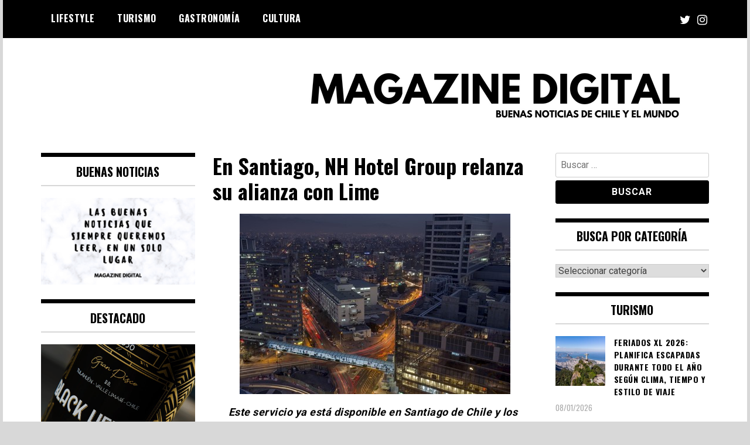

--- FILE ---
content_type: text/html; charset=UTF-8
request_url: https://www.magazinedigital.cl/en-santiago-nh-hotel-group-relanza-su-alianza-con-lime/
body_size: 25864
content:
<!doctype html>
<html lang="es-CL">
<head>
	<meta charset="UTF-8">
	<meta name="viewport" content="width=device-width, initial-scale=1">
	<link rel="profile" href="http://gmpg.org/xfn/11">
	<title>En Santiago, NH Hotel Group relanza su alianza con Lime | MAGAZINE DIGITAL</title>
<meta name='robots' content='max-image-preview:large' />
<meta name="description" content="Este servicio ya está disponible en Santiago de Chile y los huéspedes del hotel podrán acceder a beneficios exclusivos en la app." />
<meta name="robots" content="index,follow" />
<link rel="canonical" href="https://www.magazinedigital.cl/en-santiago-nh-hotel-group-relanza-su-alianza-con-lime/" />
<meta property="og:locale" content="es_CL" />
<meta property="og:type" content="article" />
<meta property="og:title" content="En Santiago, NH Hotel Group relanza su alianza con Lime, MAGAZINE DIGITAL" />
<meta property="og:description" content="Este servicio ya está disponible en Santiago de Chile y los huéspedes del hotel podrán acceder a beneficios exclusivos en la app." />
<meta property="og:url" content="https://www.magazinedigital.cl/en-santiago-nh-hotel-group-relanza-su-alianza-con-lime/" />
<meta property="og:site_name" name="copyright" content="MAGAZINE DIGITAL" />
<meta property="og:image" content="https://www.magazinedigital.cl/wp-content/uploads/2021/06/Imagen1.jpg" />

<!-- Open Graph Meta Tags generated by Blog2Social 873 - https://www.blog2social.com -->
<meta property="og:title" content="En Santiago, NH Hotel Group relanza su alianza con Lime"/>
<meta property="og:description" content="Este servicio ya está disponible en Santiago de Chile y los huéspedes del hotel podrán acceder a beneficios exclusivos en la app."/>
<meta property="og:url" content="/en-santiago-nh-hotel-group-relanza-su-alianza-con-lime/"/>
<meta property="og:image" content="https://www.magazinedigital.cl/wp-content/uploads/2021/06/Imagen1.jpg"/>
<meta property="og:image:width" content="462" />
<meta property="og:image:height" content="308" />
<meta property="og:type" content="article"/>
<meta property="og:article:published_time" content="2021-06-23 22:28:33"/>
<meta property="og:article:modified_time" content="2021-06-23 22:28:36"/>
<meta property="og:article:tag" content="Comunicado de prensa"/>
<!-- Open Graph Meta Tags generated by Blog2Social 873 - https://www.blog2social.com -->

<!-- Twitter Card generated by Blog2Social 873 - https://www.blog2social.com -->
<meta name="twitter:card" content="summary">
<meta name="twitter:title" content="En Santiago, NH Hotel Group relanza su alianza con Lime"/>
<meta name="twitter:description" content="Este servicio ya está disponible en Santiago de Chile y los huéspedes del hotel podrán acceder a beneficios exclusivos en la app."/>
<meta name="twitter:image" content="https://www.magazinedigital.cl/wp-content/uploads/2021/06/Imagen1.jpg"/>
<!-- Twitter Card generated by Blog2Social 873 - https://www.blog2social.com -->
<meta name="author" content="La Nico"/>
<link rel='dns-prefetch' href='//platform-api.sharethis.com' />
<link rel='dns-prefetch' href='//fonts.googleapis.com' />
<link rel="alternate" type="application/rss+xml" title="MAGAZINE DIGITAL &raquo; Feed" href="https://www.magazinedigital.cl/feed/" />
<link rel="alternate" type="application/rss+xml" title="MAGAZINE DIGITAL &raquo; Feed de comentarios" href="https://www.magazinedigital.cl/comments/feed/" />
<link rel="alternate" type="application/rss+xml" title="MAGAZINE DIGITAL &raquo; En Santiago, NH Hotel Group relanza su alianza con Lime Feed de comentarios" href="https://www.magazinedigital.cl/en-santiago-nh-hotel-group-relanza-su-alianza-con-lime/feed/" />
<link rel="alternate" title="oEmbed (JSON)" type="application/json+oembed" href="https://www.magazinedigital.cl/wp-json/oembed/1.0/embed?url=https%3A%2F%2Fwww.magazinedigital.cl%2Fen-santiago-nh-hotel-group-relanza-su-alianza-con-lime%2F" />
<link rel="alternate" title="oEmbed (XML)" type="text/xml+oembed" href="https://www.magazinedigital.cl/wp-json/oembed/1.0/embed?url=https%3A%2F%2Fwww.magazinedigital.cl%2Fen-santiago-nh-hotel-group-relanza-su-alianza-con-lime%2F&#038;format=xml" />
		<!-- This site uses the Google Analytics by MonsterInsights plugin v9.11.1 - Using Analytics tracking - https://www.monsterinsights.com/ -->
							<script src="//www.googletagmanager.com/gtag/js?id=G-LW8R5X8Y6E"  data-cfasync="false" data-wpfc-render="false" type="text/javascript" async></script>
			<script data-cfasync="false" data-wpfc-render="false" type="text/javascript">
				var mi_version = '9.11.1';
				var mi_track_user = true;
				var mi_no_track_reason = '';
								var MonsterInsightsDefaultLocations = {"page_location":"https:\/\/www.magazinedigital.cl\/en-santiago-nh-hotel-group-relanza-su-alianza-con-lime\/"};
								if ( typeof MonsterInsightsPrivacyGuardFilter === 'function' ) {
					var MonsterInsightsLocations = (typeof MonsterInsightsExcludeQuery === 'object') ? MonsterInsightsPrivacyGuardFilter( MonsterInsightsExcludeQuery ) : MonsterInsightsPrivacyGuardFilter( MonsterInsightsDefaultLocations );
				} else {
					var MonsterInsightsLocations = (typeof MonsterInsightsExcludeQuery === 'object') ? MonsterInsightsExcludeQuery : MonsterInsightsDefaultLocations;
				}

								var disableStrs = [
										'ga-disable-G-LW8R5X8Y6E',
									];

				/* Function to detect opted out users */
				function __gtagTrackerIsOptedOut() {
					for (var index = 0; index < disableStrs.length; index++) {
						if (document.cookie.indexOf(disableStrs[index] + '=true') > -1) {
							return true;
						}
					}

					return false;
				}

				/* Disable tracking if the opt-out cookie exists. */
				if (__gtagTrackerIsOptedOut()) {
					for (var index = 0; index < disableStrs.length; index++) {
						window[disableStrs[index]] = true;
					}
				}

				/* Opt-out function */
				function __gtagTrackerOptout() {
					for (var index = 0; index < disableStrs.length; index++) {
						document.cookie = disableStrs[index] + '=true; expires=Thu, 31 Dec 2099 23:59:59 UTC; path=/';
						window[disableStrs[index]] = true;
					}
				}

				if ('undefined' === typeof gaOptout) {
					function gaOptout() {
						__gtagTrackerOptout();
					}
				}
								window.dataLayer = window.dataLayer || [];

				window.MonsterInsightsDualTracker = {
					helpers: {},
					trackers: {},
				};
				if (mi_track_user) {
					function __gtagDataLayer() {
						dataLayer.push(arguments);
					}

					function __gtagTracker(type, name, parameters) {
						if (!parameters) {
							parameters = {};
						}

						if (parameters.send_to) {
							__gtagDataLayer.apply(null, arguments);
							return;
						}

						if (type === 'event') {
														parameters.send_to = monsterinsights_frontend.v4_id;
							var hookName = name;
							if (typeof parameters['event_category'] !== 'undefined') {
								hookName = parameters['event_category'] + ':' + name;
							}

							if (typeof MonsterInsightsDualTracker.trackers[hookName] !== 'undefined') {
								MonsterInsightsDualTracker.trackers[hookName](parameters);
							} else {
								__gtagDataLayer('event', name, parameters);
							}
							
						} else {
							__gtagDataLayer.apply(null, arguments);
						}
					}

					__gtagTracker('js', new Date());
					__gtagTracker('set', {
						'developer_id.dZGIzZG': true,
											});
					if ( MonsterInsightsLocations.page_location ) {
						__gtagTracker('set', MonsterInsightsLocations);
					}
										__gtagTracker('config', 'G-LW8R5X8Y6E', {"forceSSL":"true","link_attribution":"true"} );
										window.gtag = __gtagTracker;										(function () {
						/* https://developers.google.com/analytics/devguides/collection/analyticsjs/ */
						/* ga and __gaTracker compatibility shim. */
						var noopfn = function () {
							return null;
						};
						var newtracker = function () {
							return new Tracker();
						};
						var Tracker = function () {
							return null;
						};
						var p = Tracker.prototype;
						p.get = noopfn;
						p.set = noopfn;
						p.send = function () {
							var args = Array.prototype.slice.call(arguments);
							args.unshift('send');
							__gaTracker.apply(null, args);
						};
						var __gaTracker = function () {
							var len = arguments.length;
							if (len === 0) {
								return;
							}
							var f = arguments[len - 1];
							if (typeof f !== 'object' || f === null || typeof f.hitCallback !== 'function') {
								if ('send' === arguments[0]) {
									var hitConverted, hitObject = false, action;
									if ('event' === arguments[1]) {
										if ('undefined' !== typeof arguments[3]) {
											hitObject = {
												'eventAction': arguments[3],
												'eventCategory': arguments[2],
												'eventLabel': arguments[4],
												'value': arguments[5] ? arguments[5] : 1,
											}
										}
									}
									if ('pageview' === arguments[1]) {
										if ('undefined' !== typeof arguments[2]) {
											hitObject = {
												'eventAction': 'page_view',
												'page_path': arguments[2],
											}
										}
									}
									if (typeof arguments[2] === 'object') {
										hitObject = arguments[2];
									}
									if (typeof arguments[5] === 'object') {
										Object.assign(hitObject, arguments[5]);
									}
									if ('undefined' !== typeof arguments[1].hitType) {
										hitObject = arguments[1];
										if ('pageview' === hitObject.hitType) {
											hitObject.eventAction = 'page_view';
										}
									}
									if (hitObject) {
										action = 'timing' === arguments[1].hitType ? 'timing_complete' : hitObject.eventAction;
										hitConverted = mapArgs(hitObject);
										__gtagTracker('event', action, hitConverted);
									}
								}
								return;
							}

							function mapArgs(args) {
								var arg, hit = {};
								var gaMap = {
									'eventCategory': 'event_category',
									'eventAction': 'event_action',
									'eventLabel': 'event_label',
									'eventValue': 'event_value',
									'nonInteraction': 'non_interaction',
									'timingCategory': 'event_category',
									'timingVar': 'name',
									'timingValue': 'value',
									'timingLabel': 'event_label',
									'page': 'page_path',
									'location': 'page_location',
									'title': 'page_title',
									'referrer' : 'page_referrer',
								};
								for (arg in args) {
																		if (!(!args.hasOwnProperty(arg) || !gaMap.hasOwnProperty(arg))) {
										hit[gaMap[arg]] = args[arg];
									} else {
										hit[arg] = args[arg];
									}
								}
								return hit;
							}

							try {
								f.hitCallback();
							} catch (ex) {
							}
						};
						__gaTracker.create = newtracker;
						__gaTracker.getByName = newtracker;
						__gaTracker.getAll = function () {
							return [];
						};
						__gaTracker.remove = noopfn;
						__gaTracker.loaded = true;
						window['__gaTracker'] = __gaTracker;
					})();
									} else {
										console.log("");
					(function () {
						function __gtagTracker() {
							return null;
						}

						window['__gtagTracker'] = __gtagTracker;
						window['gtag'] = __gtagTracker;
					})();
									}
			</script>
							<!-- / Google Analytics by MonsterInsights -->
		<style id='wp-img-auto-sizes-contain-inline-css' type='text/css'>
img:is([sizes=auto i],[sizes^="auto," i]){contain-intrinsic-size:3000px 1500px}
/*# sourceURL=wp-img-auto-sizes-contain-inline-css */
</style>
<style id='wp-emoji-styles-inline-css' type='text/css'>

	img.wp-smiley, img.emoji {
		display: inline !important;
		border: none !important;
		box-shadow: none !important;
		height: 1em !important;
		width: 1em !important;
		margin: 0 0.07em !important;
		vertical-align: -0.1em !important;
		background: none !important;
		padding: 0 !important;
	}
/*# sourceURL=wp-emoji-styles-inline-css */
</style>
<style id='wp-block-library-inline-css' type='text/css'>
:root{--wp-block-synced-color:#7a00df;--wp-block-synced-color--rgb:122,0,223;--wp-bound-block-color:var(--wp-block-synced-color);--wp-editor-canvas-background:#ddd;--wp-admin-theme-color:#007cba;--wp-admin-theme-color--rgb:0,124,186;--wp-admin-theme-color-darker-10:#006ba1;--wp-admin-theme-color-darker-10--rgb:0,107,160.5;--wp-admin-theme-color-darker-20:#005a87;--wp-admin-theme-color-darker-20--rgb:0,90,135;--wp-admin-border-width-focus:2px}@media (min-resolution:192dpi){:root{--wp-admin-border-width-focus:1.5px}}.wp-element-button{cursor:pointer}:root .has-very-light-gray-background-color{background-color:#eee}:root .has-very-dark-gray-background-color{background-color:#313131}:root .has-very-light-gray-color{color:#eee}:root .has-very-dark-gray-color{color:#313131}:root .has-vivid-green-cyan-to-vivid-cyan-blue-gradient-background{background:linear-gradient(135deg,#00d084,#0693e3)}:root .has-purple-crush-gradient-background{background:linear-gradient(135deg,#34e2e4,#4721fb 50%,#ab1dfe)}:root .has-hazy-dawn-gradient-background{background:linear-gradient(135deg,#faaca8,#dad0ec)}:root .has-subdued-olive-gradient-background{background:linear-gradient(135deg,#fafae1,#67a671)}:root .has-atomic-cream-gradient-background{background:linear-gradient(135deg,#fdd79a,#004a59)}:root .has-nightshade-gradient-background{background:linear-gradient(135deg,#330968,#31cdcf)}:root .has-midnight-gradient-background{background:linear-gradient(135deg,#020381,#2874fc)}:root{--wp--preset--font-size--normal:16px;--wp--preset--font-size--huge:42px}.has-regular-font-size{font-size:1em}.has-larger-font-size{font-size:2.625em}.has-normal-font-size{font-size:var(--wp--preset--font-size--normal)}.has-huge-font-size{font-size:var(--wp--preset--font-size--huge)}.has-text-align-center{text-align:center}.has-text-align-left{text-align:left}.has-text-align-right{text-align:right}.has-fit-text{white-space:nowrap!important}#end-resizable-editor-section{display:none}.aligncenter{clear:both}.items-justified-left{justify-content:flex-start}.items-justified-center{justify-content:center}.items-justified-right{justify-content:flex-end}.items-justified-space-between{justify-content:space-between}.screen-reader-text{border:0;clip-path:inset(50%);height:1px;margin:-1px;overflow:hidden;padding:0;position:absolute;width:1px;word-wrap:normal!important}.screen-reader-text:focus{background-color:#ddd;clip-path:none;color:#444;display:block;font-size:1em;height:auto;left:5px;line-height:normal;padding:15px 23px 14px;text-decoration:none;top:5px;width:auto;z-index:100000}html :where(.has-border-color){border-style:solid}html :where([style*=border-top-color]){border-top-style:solid}html :where([style*=border-right-color]){border-right-style:solid}html :where([style*=border-bottom-color]){border-bottom-style:solid}html :where([style*=border-left-color]){border-left-style:solid}html :where([style*=border-width]){border-style:solid}html :where([style*=border-top-width]){border-top-style:solid}html :where([style*=border-right-width]){border-right-style:solid}html :where([style*=border-bottom-width]){border-bottom-style:solid}html :where([style*=border-left-width]){border-left-style:solid}html :where(img[class*=wp-image-]){height:auto;max-width:100%}:where(figure){margin:0 0 1em}html :where(.is-position-sticky){--wp-admin--admin-bar--position-offset:var(--wp-admin--admin-bar--height,0px)}@media screen and (max-width:600px){html :where(.is-position-sticky){--wp-admin--admin-bar--position-offset:0px}}

/*# sourceURL=wp-block-library-inline-css */
</style><style id='wp-block-image-inline-css' type='text/css'>
.wp-block-image>a,.wp-block-image>figure>a{display:inline-block}.wp-block-image img{box-sizing:border-box;height:auto;max-width:100%;vertical-align:bottom}@media not (prefers-reduced-motion){.wp-block-image img.hide{visibility:hidden}.wp-block-image img.show{animation:show-content-image .4s}}.wp-block-image[style*=border-radius] img,.wp-block-image[style*=border-radius]>a{border-radius:inherit}.wp-block-image.has-custom-border img{box-sizing:border-box}.wp-block-image.aligncenter{text-align:center}.wp-block-image.alignfull>a,.wp-block-image.alignwide>a{width:100%}.wp-block-image.alignfull img,.wp-block-image.alignwide img{height:auto;width:100%}.wp-block-image .aligncenter,.wp-block-image .alignleft,.wp-block-image .alignright,.wp-block-image.aligncenter,.wp-block-image.alignleft,.wp-block-image.alignright{display:table}.wp-block-image .aligncenter>figcaption,.wp-block-image .alignleft>figcaption,.wp-block-image .alignright>figcaption,.wp-block-image.aligncenter>figcaption,.wp-block-image.alignleft>figcaption,.wp-block-image.alignright>figcaption{caption-side:bottom;display:table-caption}.wp-block-image .alignleft{float:left;margin:.5em 1em .5em 0}.wp-block-image .alignright{float:right;margin:.5em 0 .5em 1em}.wp-block-image .aligncenter{margin-left:auto;margin-right:auto}.wp-block-image :where(figcaption){margin-bottom:1em;margin-top:.5em}.wp-block-image.is-style-circle-mask img{border-radius:9999px}@supports ((-webkit-mask-image:none) or (mask-image:none)) or (-webkit-mask-image:none){.wp-block-image.is-style-circle-mask img{border-radius:0;-webkit-mask-image:url('data:image/svg+xml;utf8,<svg viewBox="0 0 100 100" xmlns="http://www.w3.org/2000/svg"><circle cx="50" cy="50" r="50"/></svg>');mask-image:url('data:image/svg+xml;utf8,<svg viewBox="0 0 100 100" xmlns="http://www.w3.org/2000/svg"><circle cx="50" cy="50" r="50"/></svg>');mask-mode:alpha;-webkit-mask-position:center;mask-position:center;-webkit-mask-repeat:no-repeat;mask-repeat:no-repeat;-webkit-mask-size:contain;mask-size:contain}}:root :where(.wp-block-image.is-style-rounded img,.wp-block-image .is-style-rounded img){border-radius:9999px}.wp-block-image figure{margin:0}.wp-lightbox-container{display:flex;flex-direction:column;position:relative}.wp-lightbox-container img{cursor:zoom-in}.wp-lightbox-container img:hover+button{opacity:1}.wp-lightbox-container button{align-items:center;backdrop-filter:blur(16px) saturate(180%);background-color:#5a5a5a40;border:none;border-radius:4px;cursor:zoom-in;display:flex;height:20px;justify-content:center;opacity:0;padding:0;position:absolute;right:16px;text-align:center;top:16px;width:20px;z-index:100}@media not (prefers-reduced-motion){.wp-lightbox-container button{transition:opacity .2s ease}}.wp-lightbox-container button:focus-visible{outline:3px auto #5a5a5a40;outline:3px auto -webkit-focus-ring-color;outline-offset:3px}.wp-lightbox-container button:hover{cursor:pointer;opacity:1}.wp-lightbox-container button:focus{opacity:1}.wp-lightbox-container button:focus,.wp-lightbox-container button:hover,.wp-lightbox-container button:not(:hover):not(:active):not(.has-background){background-color:#5a5a5a40;border:none}.wp-lightbox-overlay{box-sizing:border-box;cursor:zoom-out;height:100vh;left:0;overflow:hidden;position:fixed;top:0;visibility:hidden;width:100%;z-index:100000}.wp-lightbox-overlay .close-button{align-items:center;cursor:pointer;display:flex;justify-content:center;min-height:40px;min-width:40px;padding:0;position:absolute;right:calc(env(safe-area-inset-right) + 16px);top:calc(env(safe-area-inset-top) + 16px);z-index:5000000}.wp-lightbox-overlay .close-button:focus,.wp-lightbox-overlay .close-button:hover,.wp-lightbox-overlay .close-button:not(:hover):not(:active):not(.has-background){background:none;border:none}.wp-lightbox-overlay .lightbox-image-container{height:var(--wp--lightbox-container-height);left:50%;overflow:hidden;position:absolute;top:50%;transform:translate(-50%,-50%);transform-origin:top left;width:var(--wp--lightbox-container-width);z-index:9999999999}.wp-lightbox-overlay .wp-block-image{align-items:center;box-sizing:border-box;display:flex;height:100%;justify-content:center;margin:0;position:relative;transform-origin:0 0;width:100%;z-index:3000000}.wp-lightbox-overlay .wp-block-image img{height:var(--wp--lightbox-image-height);min-height:var(--wp--lightbox-image-height);min-width:var(--wp--lightbox-image-width);width:var(--wp--lightbox-image-width)}.wp-lightbox-overlay .wp-block-image figcaption{display:none}.wp-lightbox-overlay button{background:none;border:none}.wp-lightbox-overlay .scrim{background-color:#fff;height:100%;opacity:.9;position:absolute;width:100%;z-index:2000000}.wp-lightbox-overlay.active{visibility:visible}@media not (prefers-reduced-motion){.wp-lightbox-overlay.active{animation:turn-on-visibility .25s both}.wp-lightbox-overlay.active img{animation:turn-on-visibility .35s both}.wp-lightbox-overlay.show-closing-animation:not(.active){animation:turn-off-visibility .35s both}.wp-lightbox-overlay.show-closing-animation:not(.active) img{animation:turn-off-visibility .25s both}.wp-lightbox-overlay.zoom.active{animation:none;opacity:1;visibility:visible}.wp-lightbox-overlay.zoom.active .lightbox-image-container{animation:lightbox-zoom-in .4s}.wp-lightbox-overlay.zoom.active .lightbox-image-container img{animation:none}.wp-lightbox-overlay.zoom.active .scrim{animation:turn-on-visibility .4s forwards}.wp-lightbox-overlay.zoom.show-closing-animation:not(.active){animation:none}.wp-lightbox-overlay.zoom.show-closing-animation:not(.active) .lightbox-image-container{animation:lightbox-zoom-out .4s}.wp-lightbox-overlay.zoom.show-closing-animation:not(.active) .lightbox-image-container img{animation:none}.wp-lightbox-overlay.zoom.show-closing-animation:not(.active) .scrim{animation:turn-off-visibility .4s forwards}}@keyframes show-content-image{0%{visibility:hidden}99%{visibility:hidden}to{visibility:visible}}@keyframes turn-on-visibility{0%{opacity:0}to{opacity:1}}@keyframes turn-off-visibility{0%{opacity:1;visibility:visible}99%{opacity:0;visibility:visible}to{opacity:0;visibility:hidden}}@keyframes lightbox-zoom-in{0%{transform:translate(calc((-100vw + var(--wp--lightbox-scrollbar-width))/2 + var(--wp--lightbox-initial-left-position)),calc(-50vh + var(--wp--lightbox-initial-top-position))) scale(var(--wp--lightbox-scale))}to{transform:translate(-50%,-50%) scale(1)}}@keyframes lightbox-zoom-out{0%{transform:translate(-50%,-50%) scale(1);visibility:visible}99%{visibility:visible}to{transform:translate(calc((-100vw + var(--wp--lightbox-scrollbar-width))/2 + var(--wp--lightbox-initial-left-position)),calc(-50vh + var(--wp--lightbox-initial-top-position))) scale(var(--wp--lightbox-scale));visibility:hidden}}
/*# sourceURL=https://www.magazinedigital.cl/wp-includes/blocks/image/style.min.css */
</style>
<style id='wp-block-group-inline-css' type='text/css'>
.wp-block-group{box-sizing:border-box}:where(.wp-block-group.wp-block-group-is-layout-constrained){position:relative}
/*# sourceURL=https://www.magazinedigital.cl/wp-includes/blocks/group/style.min.css */
</style>
<style id='wp-block-paragraph-inline-css' type='text/css'>
.is-small-text{font-size:.875em}.is-regular-text{font-size:1em}.is-large-text{font-size:2.25em}.is-larger-text{font-size:3em}.has-drop-cap:not(:focus):first-letter{float:left;font-size:8.4em;font-style:normal;font-weight:100;line-height:.68;margin:.05em .1em 0 0;text-transform:uppercase}body.rtl .has-drop-cap:not(:focus):first-letter{float:none;margin-left:.1em}p.has-drop-cap.has-background{overflow:hidden}:root :where(p.has-background){padding:1.25em 2.375em}:where(p.has-text-color:not(.has-link-color)) a{color:inherit}p.has-text-align-left[style*="writing-mode:vertical-lr"],p.has-text-align-right[style*="writing-mode:vertical-rl"]{rotate:180deg}
/*# sourceURL=https://www.magazinedigital.cl/wp-includes/blocks/paragraph/style.min.css */
</style>
<style id='wp-block-quote-inline-css' type='text/css'>
.wp-block-quote{box-sizing:border-box;overflow-wrap:break-word}.wp-block-quote.is-large:where(:not(.is-style-plain)),.wp-block-quote.is-style-large:where(:not(.is-style-plain)){margin-bottom:1em;padding:0 1em}.wp-block-quote.is-large:where(:not(.is-style-plain)) p,.wp-block-quote.is-style-large:where(:not(.is-style-plain)) p{font-size:1.5em;font-style:italic;line-height:1.6}.wp-block-quote.is-large:where(:not(.is-style-plain)) cite,.wp-block-quote.is-large:where(:not(.is-style-plain)) footer,.wp-block-quote.is-style-large:where(:not(.is-style-plain)) cite,.wp-block-quote.is-style-large:where(:not(.is-style-plain)) footer{font-size:1.125em;text-align:right}.wp-block-quote>cite{display:block}
/*# sourceURL=https://www.magazinedigital.cl/wp-includes/blocks/quote/style.min.css */
</style>
<style id='wp-block-separator-inline-css' type='text/css'>
@charset "UTF-8";.wp-block-separator{border:none;border-top:2px solid}:root :where(.wp-block-separator.is-style-dots){height:auto;line-height:1;text-align:center}:root :where(.wp-block-separator.is-style-dots):before{color:currentColor;content:"···";font-family:serif;font-size:1.5em;letter-spacing:2em;padding-left:2em}.wp-block-separator.is-style-dots{background:none!important;border:none!important}
/*# sourceURL=https://www.magazinedigital.cl/wp-includes/blocks/separator/style.min.css */
</style>
<style id='wp-block-social-links-inline-css' type='text/css'>
.wp-block-social-links{background:none;box-sizing:border-box;margin-left:0;padding-left:0;padding-right:0;text-indent:0}.wp-block-social-links .wp-social-link a,.wp-block-social-links .wp-social-link a:hover{border-bottom:0;box-shadow:none;text-decoration:none}.wp-block-social-links .wp-social-link svg{height:1em;width:1em}.wp-block-social-links .wp-social-link span:not(.screen-reader-text){font-size:.65em;margin-left:.5em;margin-right:.5em}.wp-block-social-links.has-small-icon-size{font-size:16px}.wp-block-social-links,.wp-block-social-links.has-normal-icon-size{font-size:24px}.wp-block-social-links.has-large-icon-size{font-size:36px}.wp-block-social-links.has-huge-icon-size{font-size:48px}.wp-block-social-links.aligncenter{display:flex;justify-content:center}.wp-block-social-links.alignright{justify-content:flex-end}.wp-block-social-link{border-radius:9999px;display:block}@media not (prefers-reduced-motion){.wp-block-social-link{transition:transform .1s ease}}.wp-block-social-link{height:auto}.wp-block-social-link a{align-items:center;display:flex;line-height:0}.wp-block-social-link:hover{transform:scale(1.1)}.wp-block-social-links .wp-block-social-link.wp-social-link{display:inline-block;margin:0;padding:0}.wp-block-social-links .wp-block-social-link.wp-social-link .wp-block-social-link-anchor,.wp-block-social-links .wp-block-social-link.wp-social-link .wp-block-social-link-anchor svg,.wp-block-social-links .wp-block-social-link.wp-social-link .wp-block-social-link-anchor:active,.wp-block-social-links .wp-block-social-link.wp-social-link .wp-block-social-link-anchor:hover,.wp-block-social-links .wp-block-social-link.wp-social-link .wp-block-social-link-anchor:visited{color:currentColor;fill:currentColor}:where(.wp-block-social-links:not(.is-style-logos-only)) .wp-social-link{background-color:#f0f0f0;color:#444}:where(.wp-block-social-links:not(.is-style-logos-only)) .wp-social-link-amazon{background-color:#f90;color:#fff}:where(.wp-block-social-links:not(.is-style-logos-only)) .wp-social-link-bandcamp{background-color:#1ea0c3;color:#fff}:where(.wp-block-social-links:not(.is-style-logos-only)) .wp-social-link-behance{background-color:#0757fe;color:#fff}:where(.wp-block-social-links:not(.is-style-logos-only)) .wp-social-link-bluesky{background-color:#0a7aff;color:#fff}:where(.wp-block-social-links:not(.is-style-logos-only)) .wp-social-link-codepen{background-color:#1e1f26;color:#fff}:where(.wp-block-social-links:not(.is-style-logos-only)) .wp-social-link-deviantart{background-color:#02e49b;color:#fff}:where(.wp-block-social-links:not(.is-style-logos-only)) .wp-social-link-discord{background-color:#5865f2;color:#fff}:where(.wp-block-social-links:not(.is-style-logos-only)) .wp-social-link-dribbble{background-color:#e94c89;color:#fff}:where(.wp-block-social-links:not(.is-style-logos-only)) .wp-social-link-dropbox{background-color:#4280ff;color:#fff}:where(.wp-block-social-links:not(.is-style-logos-only)) .wp-social-link-etsy{background-color:#f45800;color:#fff}:where(.wp-block-social-links:not(.is-style-logos-only)) .wp-social-link-facebook{background-color:#0866ff;color:#fff}:where(.wp-block-social-links:not(.is-style-logos-only)) .wp-social-link-fivehundredpx{background-color:#000;color:#fff}:where(.wp-block-social-links:not(.is-style-logos-only)) .wp-social-link-flickr{background-color:#0461dd;color:#fff}:where(.wp-block-social-links:not(.is-style-logos-only)) .wp-social-link-foursquare{background-color:#e65678;color:#fff}:where(.wp-block-social-links:not(.is-style-logos-only)) .wp-social-link-github{background-color:#24292d;color:#fff}:where(.wp-block-social-links:not(.is-style-logos-only)) .wp-social-link-goodreads{background-color:#eceadd;color:#382110}:where(.wp-block-social-links:not(.is-style-logos-only)) .wp-social-link-google{background-color:#ea4434;color:#fff}:where(.wp-block-social-links:not(.is-style-logos-only)) .wp-social-link-gravatar{background-color:#1d4fc4;color:#fff}:where(.wp-block-social-links:not(.is-style-logos-only)) .wp-social-link-instagram{background-color:#f00075;color:#fff}:where(.wp-block-social-links:not(.is-style-logos-only)) .wp-social-link-lastfm{background-color:#e21b24;color:#fff}:where(.wp-block-social-links:not(.is-style-logos-only)) .wp-social-link-linkedin{background-color:#0d66c2;color:#fff}:where(.wp-block-social-links:not(.is-style-logos-only)) .wp-social-link-mastodon{background-color:#3288d4;color:#fff}:where(.wp-block-social-links:not(.is-style-logos-only)) .wp-social-link-medium{background-color:#000;color:#fff}:where(.wp-block-social-links:not(.is-style-logos-only)) .wp-social-link-meetup{background-color:#f6405f;color:#fff}:where(.wp-block-social-links:not(.is-style-logos-only)) .wp-social-link-patreon{background-color:#000;color:#fff}:where(.wp-block-social-links:not(.is-style-logos-only)) .wp-social-link-pinterest{background-color:#e60122;color:#fff}:where(.wp-block-social-links:not(.is-style-logos-only)) .wp-social-link-pocket{background-color:#ef4155;color:#fff}:where(.wp-block-social-links:not(.is-style-logos-only)) .wp-social-link-reddit{background-color:#ff4500;color:#fff}:where(.wp-block-social-links:not(.is-style-logos-only)) .wp-social-link-skype{background-color:#0478d7;color:#fff}:where(.wp-block-social-links:not(.is-style-logos-only)) .wp-social-link-snapchat{background-color:#fefc00;color:#fff;stroke:#000}:where(.wp-block-social-links:not(.is-style-logos-only)) .wp-social-link-soundcloud{background-color:#ff5600;color:#fff}:where(.wp-block-social-links:not(.is-style-logos-only)) .wp-social-link-spotify{background-color:#1bd760;color:#fff}:where(.wp-block-social-links:not(.is-style-logos-only)) .wp-social-link-telegram{background-color:#2aabee;color:#fff}:where(.wp-block-social-links:not(.is-style-logos-only)) .wp-social-link-threads{background-color:#000;color:#fff}:where(.wp-block-social-links:not(.is-style-logos-only)) .wp-social-link-tiktok{background-color:#000;color:#fff}:where(.wp-block-social-links:not(.is-style-logos-only)) .wp-social-link-tumblr{background-color:#011835;color:#fff}:where(.wp-block-social-links:not(.is-style-logos-only)) .wp-social-link-twitch{background-color:#6440a4;color:#fff}:where(.wp-block-social-links:not(.is-style-logos-only)) .wp-social-link-twitter{background-color:#1da1f2;color:#fff}:where(.wp-block-social-links:not(.is-style-logos-only)) .wp-social-link-vimeo{background-color:#1eb7ea;color:#fff}:where(.wp-block-social-links:not(.is-style-logos-only)) .wp-social-link-vk{background-color:#4680c2;color:#fff}:where(.wp-block-social-links:not(.is-style-logos-only)) .wp-social-link-wordpress{background-color:#3499cd;color:#fff}:where(.wp-block-social-links:not(.is-style-logos-only)) .wp-social-link-whatsapp{background-color:#25d366;color:#fff}:where(.wp-block-social-links:not(.is-style-logos-only)) .wp-social-link-x{background-color:#000;color:#fff}:where(.wp-block-social-links:not(.is-style-logos-only)) .wp-social-link-yelp{background-color:#d32422;color:#fff}:where(.wp-block-social-links:not(.is-style-logos-only)) .wp-social-link-youtube{background-color:red;color:#fff}:where(.wp-block-social-links.is-style-logos-only) .wp-social-link{background:none}:where(.wp-block-social-links.is-style-logos-only) .wp-social-link svg{height:1.25em;width:1.25em}:where(.wp-block-social-links.is-style-logos-only) .wp-social-link-amazon{color:#f90}:where(.wp-block-social-links.is-style-logos-only) .wp-social-link-bandcamp{color:#1ea0c3}:where(.wp-block-social-links.is-style-logos-only) .wp-social-link-behance{color:#0757fe}:where(.wp-block-social-links.is-style-logos-only) .wp-social-link-bluesky{color:#0a7aff}:where(.wp-block-social-links.is-style-logos-only) .wp-social-link-codepen{color:#1e1f26}:where(.wp-block-social-links.is-style-logos-only) .wp-social-link-deviantart{color:#02e49b}:where(.wp-block-social-links.is-style-logos-only) .wp-social-link-discord{color:#5865f2}:where(.wp-block-social-links.is-style-logos-only) .wp-social-link-dribbble{color:#e94c89}:where(.wp-block-social-links.is-style-logos-only) .wp-social-link-dropbox{color:#4280ff}:where(.wp-block-social-links.is-style-logos-only) .wp-social-link-etsy{color:#f45800}:where(.wp-block-social-links.is-style-logos-only) .wp-social-link-facebook{color:#0866ff}:where(.wp-block-social-links.is-style-logos-only) .wp-social-link-fivehundredpx{color:#000}:where(.wp-block-social-links.is-style-logos-only) .wp-social-link-flickr{color:#0461dd}:where(.wp-block-social-links.is-style-logos-only) .wp-social-link-foursquare{color:#e65678}:where(.wp-block-social-links.is-style-logos-only) .wp-social-link-github{color:#24292d}:where(.wp-block-social-links.is-style-logos-only) .wp-social-link-goodreads{color:#382110}:where(.wp-block-social-links.is-style-logos-only) .wp-social-link-google{color:#ea4434}:where(.wp-block-social-links.is-style-logos-only) .wp-social-link-gravatar{color:#1d4fc4}:where(.wp-block-social-links.is-style-logos-only) .wp-social-link-instagram{color:#f00075}:where(.wp-block-social-links.is-style-logos-only) .wp-social-link-lastfm{color:#e21b24}:where(.wp-block-social-links.is-style-logos-only) .wp-social-link-linkedin{color:#0d66c2}:where(.wp-block-social-links.is-style-logos-only) .wp-social-link-mastodon{color:#3288d4}:where(.wp-block-social-links.is-style-logos-only) .wp-social-link-medium{color:#000}:where(.wp-block-social-links.is-style-logos-only) .wp-social-link-meetup{color:#f6405f}:where(.wp-block-social-links.is-style-logos-only) .wp-social-link-patreon{color:#000}:where(.wp-block-social-links.is-style-logos-only) .wp-social-link-pinterest{color:#e60122}:where(.wp-block-social-links.is-style-logos-only) .wp-social-link-pocket{color:#ef4155}:where(.wp-block-social-links.is-style-logos-only) .wp-social-link-reddit{color:#ff4500}:where(.wp-block-social-links.is-style-logos-only) .wp-social-link-skype{color:#0478d7}:where(.wp-block-social-links.is-style-logos-only) .wp-social-link-snapchat{color:#fff;stroke:#000}:where(.wp-block-social-links.is-style-logos-only) .wp-social-link-soundcloud{color:#ff5600}:where(.wp-block-social-links.is-style-logos-only) .wp-social-link-spotify{color:#1bd760}:where(.wp-block-social-links.is-style-logos-only) .wp-social-link-telegram{color:#2aabee}:where(.wp-block-social-links.is-style-logos-only) .wp-social-link-threads{color:#000}:where(.wp-block-social-links.is-style-logos-only) .wp-social-link-tiktok{color:#000}:where(.wp-block-social-links.is-style-logos-only) .wp-social-link-tumblr{color:#011835}:where(.wp-block-social-links.is-style-logos-only) .wp-social-link-twitch{color:#6440a4}:where(.wp-block-social-links.is-style-logos-only) .wp-social-link-twitter{color:#1da1f2}:where(.wp-block-social-links.is-style-logos-only) .wp-social-link-vimeo{color:#1eb7ea}:where(.wp-block-social-links.is-style-logos-only) .wp-social-link-vk{color:#4680c2}:where(.wp-block-social-links.is-style-logos-only) .wp-social-link-whatsapp{color:#25d366}:where(.wp-block-social-links.is-style-logos-only) .wp-social-link-wordpress{color:#3499cd}:where(.wp-block-social-links.is-style-logos-only) .wp-social-link-x{color:#000}:where(.wp-block-social-links.is-style-logos-only) .wp-social-link-yelp{color:#d32422}:where(.wp-block-social-links.is-style-logos-only) .wp-social-link-youtube{color:red}.wp-block-social-links.is-style-pill-shape .wp-social-link{width:auto}:root :where(.wp-block-social-links .wp-social-link a){padding:.25em}:root :where(.wp-block-social-links.is-style-logos-only .wp-social-link a){padding:0}:root :where(.wp-block-social-links.is-style-pill-shape .wp-social-link a){padding-left:.6666666667em;padding-right:.6666666667em}.wp-block-social-links:not(.has-icon-color):not(.has-icon-background-color) .wp-social-link-snapchat .wp-block-social-link-label{color:#000}
/*# sourceURL=https://www.magazinedigital.cl/wp-includes/blocks/social-links/style.min.css */
</style>
<style id='global-styles-inline-css' type='text/css'>
:root{--wp--preset--aspect-ratio--square: 1;--wp--preset--aspect-ratio--4-3: 4/3;--wp--preset--aspect-ratio--3-4: 3/4;--wp--preset--aspect-ratio--3-2: 3/2;--wp--preset--aspect-ratio--2-3: 2/3;--wp--preset--aspect-ratio--16-9: 16/9;--wp--preset--aspect-ratio--9-16: 9/16;--wp--preset--color--black: #000000;--wp--preset--color--cyan-bluish-gray: #abb8c3;--wp--preset--color--white: #ffffff;--wp--preset--color--pale-pink: #f78da7;--wp--preset--color--vivid-red: #cf2e2e;--wp--preset--color--luminous-vivid-orange: #ff6900;--wp--preset--color--luminous-vivid-amber: #fcb900;--wp--preset--color--light-green-cyan: #7bdcb5;--wp--preset--color--vivid-green-cyan: #00d084;--wp--preset--color--pale-cyan-blue: #8ed1fc;--wp--preset--color--vivid-cyan-blue: #0693e3;--wp--preset--color--vivid-purple: #9b51e0;--wp--preset--gradient--vivid-cyan-blue-to-vivid-purple: linear-gradient(135deg,rgb(6,147,227) 0%,rgb(155,81,224) 100%);--wp--preset--gradient--light-green-cyan-to-vivid-green-cyan: linear-gradient(135deg,rgb(122,220,180) 0%,rgb(0,208,130) 100%);--wp--preset--gradient--luminous-vivid-amber-to-luminous-vivid-orange: linear-gradient(135deg,rgb(252,185,0) 0%,rgb(255,105,0) 100%);--wp--preset--gradient--luminous-vivid-orange-to-vivid-red: linear-gradient(135deg,rgb(255,105,0) 0%,rgb(207,46,46) 100%);--wp--preset--gradient--very-light-gray-to-cyan-bluish-gray: linear-gradient(135deg,rgb(238,238,238) 0%,rgb(169,184,195) 100%);--wp--preset--gradient--cool-to-warm-spectrum: linear-gradient(135deg,rgb(74,234,220) 0%,rgb(151,120,209) 20%,rgb(207,42,186) 40%,rgb(238,44,130) 60%,rgb(251,105,98) 80%,rgb(254,248,76) 100%);--wp--preset--gradient--blush-light-purple: linear-gradient(135deg,rgb(255,206,236) 0%,rgb(152,150,240) 100%);--wp--preset--gradient--blush-bordeaux: linear-gradient(135deg,rgb(254,205,165) 0%,rgb(254,45,45) 50%,rgb(107,0,62) 100%);--wp--preset--gradient--luminous-dusk: linear-gradient(135deg,rgb(255,203,112) 0%,rgb(199,81,192) 50%,rgb(65,88,208) 100%);--wp--preset--gradient--pale-ocean: linear-gradient(135deg,rgb(255,245,203) 0%,rgb(182,227,212) 50%,rgb(51,167,181) 100%);--wp--preset--gradient--electric-grass: linear-gradient(135deg,rgb(202,248,128) 0%,rgb(113,206,126) 100%);--wp--preset--gradient--midnight: linear-gradient(135deg,rgb(2,3,129) 0%,rgb(40,116,252) 100%);--wp--preset--font-size--small: 13px;--wp--preset--font-size--medium: 20px;--wp--preset--font-size--large: 36px;--wp--preset--font-size--x-large: 42px;--wp--preset--spacing--20: 0.44rem;--wp--preset--spacing--30: 0.67rem;--wp--preset--spacing--40: 1rem;--wp--preset--spacing--50: 1.5rem;--wp--preset--spacing--60: 2.25rem;--wp--preset--spacing--70: 3.38rem;--wp--preset--spacing--80: 5.06rem;--wp--preset--shadow--natural: 6px 6px 9px rgba(0, 0, 0, 0.2);--wp--preset--shadow--deep: 12px 12px 50px rgba(0, 0, 0, 0.4);--wp--preset--shadow--sharp: 6px 6px 0px rgba(0, 0, 0, 0.2);--wp--preset--shadow--outlined: 6px 6px 0px -3px rgb(255, 255, 255), 6px 6px rgb(0, 0, 0);--wp--preset--shadow--crisp: 6px 6px 0px rgb(0, 0, 0);}:where(.is-layout-flex){gap: 0.5em;}:where(.is-layout-grid){gap: 0.5em;}body .is-layout-flex{display: flex;}.is-layout-flex{flex-wrap: wrap;align-items: center;}.is-layout-flex > :is(*, div){margin: 0;}body .is-layout-grid{display: grid;}.is-layout-grid > :is(*, div){margin: 0;}:where(.wp-block-columns.is-layout-flex){gap: 2em;}:where(.wp-block-columns.is-layout-grid){gap: 2em;}:where(.wp-block-post-template.is-layout-flex){gap: 1.25em;}:where(.wp-block-post-template.is-layout-grid){gap: 1.25em;}.has-black-color{color: var(--wp--preset--color--black) !important;}.has-cyan-bluish-gray-color{color: var(--wp--preset--color--cyan-bluish-gray) !important;}.has-white-color{color: var(--wp--preset--color--white) !important;}.has-pale-pink-color{color: var(--wp--preset--color--pale-pink) !important;}.has-vivid-red-color{color: var(--wp--preset--color--vivid-red) !important;}.has-luminous-vivid-orange-color{color: var(--wp--preset--color--luminous-vivid-orange) !important;}.has-luminous-vivid-amber-color{color: var(--wp--preset--color--luminous-vivid-amber) !important;}.has-light-green-cyan-color{color: var(--wp--preset--color--light-green-cyan) !important;}.has-vivid-green-cyan-color{color: var(--wp--preset--color--vivid-green-cyan) !important;}.has-pale-cyan-blue-color{color: var(--wp--preset--color--pale-cyan-blue) !important;}.has-vivid-cyan-blue-color{color: var(--wp--preset--color--vivid-cyan-blue) !important;}.has-vivid-purple-color{color: var(--wp--preset--color--vivid-purple) !important;}.has-black-background-color{background-color: var(--wp--preset--color--black) !important;}.has-cyan-bluish-gray-background-color{background-color: var(--wp--preset--color--cyan-bluish-gray) !important;}.has-white-background-color{background-color: var(--wp--preset--color--white) !important;}.has-pale-pink-background-color{background-color: var(--wp--preset--color--pale-pink) !important;}.has-vivid-red-background-color{background-color: var(--wp--preset--color--vivid-red) !important;}.has-luminous-vivid-orange-background-color{background-color: var(--wp--preset--color--luminous-vivid-orange) !important;}.has-luminous-vivid-amber-background-color{background-color: var(--wp--preset--color--luminous-vivid-amber) !important;}.has-light-green-cyan-background-color{background-color: var(--wp--preset--color--light-green-cyan) !important;}.has-vivid-green-cyan-background-color{background-color: var(--wp--preset--color--vivid-green-cyan) !important;}.has-pale-cyan-blue-background-color{background-color: var(--wp--preset--color--pale-cyan-blue) !important;}.has-vivid-cyan-blue-background-color{background-color: var(--wp--preset--color--vivid-cyan-blue) !important;}.has-vivid-purple-background-color{background-color: var(--wp--preset--color--vivid-purple) !important;}.has-black-border-color{border-color: var(--wp--preset--color--black) !important;}.has-cyan-bluish-gray-border-color{border-color: var(--wp--preset--color--cyan-bluish-gray) !important;}.has-white-border-color{border-color: var(--wp--preset--color--white) !important;}.has-pale-pink-border-color{border-color: var(--wp--preset--color--pale-pink) !important;}.has-vivid-red-border-color{border-color: var(--wp--preset--color--vivid-red) !important;}.has-luminous-vivid-orange-border-color{border-color: var(--wp--preset--color--luminous-vivid-orange) !important;}.has-luminous-vivid-amber-border-color{border-color: var(--wp--preset--color--luminous-vivid-amber) !important;}.has-light-green-cyan-border-color{border-color: var(--wp--preset--color--light-green-cyan) !important;}.has-vivid-green-cyan-border-color{border-color: var(--wp--preset--color--vivid-green-cyan) !important;}.has-pale-cyan-blue-border-color{border-color: var(--wp--preset--color--pale-cyan-blue) !important;}.has-vivid-cyan-blue-border-color{border-color: var(--wp--preset--color--vivid-cyan-blue) !important;}.has-vivid-purple-border-color{border-color: var(--wp--preset--color--vivid-purple) !important;}.has-vivid-cyan-blue-to-vivid-purple-gradient-background{background: var(--wp--preset--gradient--vivid-cyan-blue-to-vivid-purple) !important;}.has-light-green-cyan-to-vivid-green-cyan-gradient-background{background: var(--wp--preset--gradient--light-green-cyan-to-vivid-green-cyan) !important;}.has-luminous-vivid-amber-to-luminous-vivid-orange-gradient-background{background: var(--wp--preset--gradient--luminous-vivid-amber-to-luminous-vivid-orange) !important;}.has-luminous-vivid-orange-to-vivid-red-gradient-background{background: var(--wp--preset--gradient--luminous-vivid-orange-to-vivid-red) !important;}.has-very-light-gray-to-cyan-bluish-gray-gradient-background{background: var(--wp--preset--gradient--very-light-gray-to-cyan-bluish-gray) !important;}.has-cool-to-warm-spectrum-gradient-background{background: var(--wp--preset--gradient--cool-to-warm-spectrum) !important;}.has-blush-light-purple-gradient-background{background: var(--wp--preset--gradient--blush-light-purple) !important;}.has-blush-bordeaux-gradient-background{background: var(--wp--preset--gradient--blush-bordeaux) !important;}.has-luminous-dusk-gradient-background{background: var(--wp--preset--gradient--luminous-dusk) !important;}.has-pale-ocean-gradient-background{background: var(--wp--preset--gradient--pale-ocean) !important;}.has-electric-grass-gradient-background{background: var(--wp--preset--gradient--electric-grass) !important;}.has-midnight-gradient-background{background: var(--wp--preset--gradient--midnight) !important;}.has-small-font-size{font-size: var(--wp--preset--font-size--small) !important;}.has-medium-font-size{font-size: var(--wp--preset--font-size--medium) !important;}.has-large-font-size{font-size: var(--wp--preset--font-size--large) !important;}.has-x-large-font-size{font-size: var(--wp--preset--font-size--x-large) !important;}
/*# sourceURL=global-styles-inline-css */
</style>

<style id='classic-theme-styles-inline-css' type='text/css'>
/*! This file is auto-generated */
.wp-block-button__link{color:#fff;background-color:#32373c;border-radius:9999px;box-shadow:none;text-decoration:none;padding:calc(.667em + 2px) calc(1.333em + 2px);font-size:1.125em}.wp-block-file__button{background:#32373c;color:#fff;text-decoration:none}
/*# sourceURL=/wp-includes/css/classic-themes.min.css */
</style>
<link rel='stylesheet' id='wc-gallery-style-css' href='https://www.magazinedigital.cl/wp-content/plugins/boldgrid-gallery/includes/css/style.css?ver=1.55' type='text/css' media='all' />
<link rel='stylesheet' id='wc-gallery-popup-style-css' href='https://www.magazinedigital.cl/wp-content/plugins/boldgrid-gallery/includes/css/magnific-popup.css?ver=1.1.0' type='text/css' media='all' />
<link rel='stylesheet' id='wc-gallery-flexslider-style-css' href='https://www.magazinedigital.cl/wp-content/plugins/boldgrid-gallery/includes/vendors/flexslider/flexslider.css?ver=2.6.1' type='text/css' media='all' />
<link rel='stylesheet' id='wc-gallery-owlcarousel-style-css' href='https://www.magazinedigital.cl/wp-content/plugins/boldgrid-gallery/includes/vendors/owlcarousel/assets/owl.carousel.css?ver=2.1.4' type='text/css' media='all' />
<link rel='stylesheet' id='wc-gallery-owlcarousel-theme-style-css' href='https://www.magazinedigital.cl/wp-content/plugins/boldgrid-gallery/includes/vendors/owlcarousel/assets/owl.theme.default.css?ver=2.1.4' type='text/css' media='all' />
<link rel='stylesheet' id='madd-magazine-theme-google-font-open-css' href='//fonts.googleapis.com/css?family=Oswald:400,700|Roboto:400,700' type='text/css' media='all' />
<link rel='stylesheet' id='font-awesome-css' href='https://www.magazinedigital.cl/wp-content/themes/madd-magazine/js/lib/font-awesome/css/font-awesome.min.css?ver=4.7.0' type='text/css' media='all' />
<link rel='stylesheet' id='swiper-css' href='https://www.magazinedigital.cl/wp-content/themes/madd-magazine/js/lib/swiper/css/swiper.min.css?ver=4.1.0' type='text/css' media='all' />
<link rel='stylesheet' id='madd-magazine-style-css' href='https://www.magazinedigital.cl/wp-content/themes/madd-magazine/style.css?ver=6.9' type='text/css' media='all' />
<link rel='stylesheet' id='recent-posts-widget-with-thumbnails-public-style-css' href='https://www.magazinedigital.cl/wp-content/plugins/recent-posts-widget-with-thumbnails/public.css?ver=7.1.1' type='text/css' media='all' />
<link rel='stylesheet' id='boldgrid-components-css' href='https://www.magazinedigital.cl/wp-content/plugins/post-and-page-builder/assets/css/components.min.css?ver=2.16.5' type='text/css' media='all' />
<link rel='stylesheet' id='boldgrid-fe-css' href='https://www.magazinedigital.cl/wp-content/plugins/post-and-page-builder/assets/css/editor-fe.min.css?ver=1.27.10' type='text/css' media='all' />
<link rel='stylesheet' id='boldgrid-custom-styles-css' href='https://www.magazinedigital.cl/wp-content/plugins/post-and-page-builder/assets/css/custom-styles.css?ver=6.9' type='text/css' media='all' />
<link rel='stylesheet' id='bgpbpp-public-css' href='https://www.magazinedigital.cl/wp-content/plugins/post-and-page-builder-premium/dist/application.min.css?ver=1.2.7' type='text/css' media='all' />
<script type="text/javascript" src="https://www.magazinedigital.cl/wp-content/plugins/google-analytics-for-wordpress/assets/js/frontend-gtag.min.js?ver=9.11.1" id="monsterinsights-frontend-script-js" async="async" data-wp-strategy="async"></script>
<script data-cfasync="false" data-wpfc-render="false" type="text/javascript" id='monsterinsights-frontend-script-js-extra'>/* <![CDATA[ */
var monsterinsights_frontend = {"js_events_tracking":"true","download_extensions":"doc,pdf,ppt,zip,xls,docx,pptx,xlsx","inbound_paths":"[]","home_url":"https:\/\/www.magazinedigital.cl","hash_tracking":"false","v4_id":"G-LW8R5X8Y6E"};/* ]]> */
</script>
<script type="text/javascript" src="https://www.magazinedigital.cl/wp-includes/js/jquery/jquery.min.js?ver=3.7.1" id="jquery-core-js"></script>
<script type="text/javascript" src="https://www.magazinedigital.cl/wp-includes/js/jquery/jquery-migrate.min.js?ver=3.4.1" id="jquery-migrate-js"></script>
<script type="text/javascript" src="//platform-api.sharethis.com/js/sharethis.js?ver=8.5.3#property=64b82b3a60781a00121c7e7b&amp;product=gdpr-compliance-tool-v2&amp;source=simple-share-buttons-adder-wordpress" id="simple-share-buttons-adder-mu-js"></script>
<script type="text/javascript" src="https://www.magazinedigital.cl/wp-content/themes/madd-magazine/js/lib/swiper/js/swiper.js?ver=4.1.0" id="swiper-js"></script>
<script type="text/javascript" src="https://www.magazinedigital.cl/wp-content/themes/madd-magazine/js/scripts.js?ver=1.0.0" id="madd-magazine-theme-script-js"></script>
<link rel="https://api.w.org/" href="https://www.magazinedigital.cl/wp-json/" /><link rel="alternate" title="JSON" type="application/json" href="https://www.magazinedigital.cl/wp-json/wp/v2/posts/4549" /><link rel="EditURI" type="application/rsd+xml" title="RSD" href="https://www.magazinedigital.cl/xmlrpc.php?rsd" />
<meta name="generator" content="WordPress 6.9" />
<link rel='shortlink' href='https://www.magazinedigital.cl/?p=4549' />
<link rel="pingback" href="https://www.magazinedigital.cl/xmlrpc.php"><style>
.categories-wrap a,header .site-navigation .current-menu-item > a,header .site-navigation a:hover{background: #aa71e2;}
.video-label{color: #aa71e2;}
.main-slider-wrap{background: #d8b8c9;}
</style>

		<style type="text/css">
					.site-title,
			.site-description {
				position: absolute;
				clip: rect(1px, 1px, 1px, 1px);
			}
				</style>
		<style type="text/css" id="custom-background-css">
body.custom-background { background-color: #d8d8d8; }
</style>
	<link rel="icon" href="https://www.magazinedigital.cl/wp-content/uploads/2022/05/cropped-MAGAZINE-DIGITAL-32x32.png" sizes="32x32" />
<link rel="icon" href="https://www.magazinedigital.cl/wp-content/uploads/2022/05/cropped-MAGAZINE-DIGITAL-192x192.png" sizes="192x192" />
<link rel="apple-touch-icon" href="https://www.magazinedigital.cl/wp-content/uploads/2022/05/cropped-MAGAZINE-DIGITAL-180x180.png" />
<meta name="msapplication-TileImage" content="https://www.magazinedigital.cl/wp-content/uploads/2022/05/cropped-MAGAZINE-DIGITAL-270x270.png" />
		<style type="text/css" id="wp-custom-css">
			a {
     color: #9900ff;
}		</style>
		<style id="yellow-pencil">
/*
	The following CSS codes are created by the YellowPencil plugin.
	https://yellowpencil.waspthemes.com/
*/
#sidebar-left .sidebar-widget .widget-title{padding-top:13px;-webkit-transform:translatex(0px) translatey(0px);-ms-transform:translatex(0px) translatey(0px);transform:translatex(0px) translatey(0px);}#sidebar-left .sidebar-widget .sidebar-widget .ssbp-wrap > div{-webkit-transform:translatex(0px) translatey(0px);-ms-transform:translatex(0px) translatey(0px);transform:translatex(0px) translatey(0px);display:inline-block;padding-left:43px;}.main-page > div > a img{padding-top:5px;padding-bottom:0px;-webkit-box-shadow:none;box-shadow:none;}#sidebar-left .sidebar-widget .sidebar-widget{-webkit-transform:translatex(0px) translatey(0px);-ms-transform:translatex(0px) translatey(0px);transform:translatex(0px) translatey(0px);}.swiper-wrapper a .wp-post-image{-webkit-box-shadow:0px -4px 0px 0px #dbdbdb;box-shadow:0px -4px 0px 0px #dbdbdb;}.swiper-wrapper h3 a{-webkit-box-shadow:none;box-shadow:none;}#page{-webkit-transform:translatex(0px) translatey(0px);-ms-transform:translatex(0px) translatey(0px);transform:translatex(0px) translatey(0px);}
</style><link rel='stylesheet' id='simple-share-buttons-adder-ssba-css' href='https://www.magazinedigital.cl/wp-content/plugins/simple-share-buttons-adder/css/ssba.css?ver=1758817137' type='text/css' media='all' />
<style id='simple-share-buttons-adder-ssba-inline-css' type='text/css'>
.ssba img
								{border:  0;
									box-shadow: none !important;
									display: inline !important;
									vertical-align: middle;
									box-sizing: unset;
								}

								.ssba-classic-2 .ssbp-text {
									display: none!important;
								}
					.ssbp-list li a {height: 48px!important; width: 48px!important; 
					}
					.ssbp-list li a:hover {
					}

					.ssbp-list li a svg, .ssbp-list li a.ssbp-douban span:not(.color-icon) svg, .ssbp-list li a svg path, .ssbp-list li a.ssbp-surfingbird span:not(.color-icon) svg polygon {line-height: 48px!important;; font-size: 18px;}
					.ssbp-list li a:hover svg, .ssbp-list li a:hover span:not(.color-icon) svg, .ssbp-list li a.ssbp-douban:hover span:not(.color-icon) svg path, .ssbp-list li a.ssbp-surfingbird:hover svg polygon {}
					.ssbp-list li {
					margin-left: 12px!important;
					}

					.ssba-share-text {
					font-size: 12px;  font-weight: normal; font-family: inherit;
						}

			   #ssba-bar-2 .ssbp-bar-list {
					max-width: 48px !important;;
			   }
			   #ssba-bar-2 .ssbp-bar-list li a {height: 48px !important; width: 48px !important; 
				}
				#ssba-bar-2 .ssbp-bar-list li a:hover {
				}

				#ssba-bar-2 .ssbp-bar-list li a svg,
				 #ssba-bar-2 .ssbp-bar-list li a svg path, .ssbp-bar-list li a.ssbp-surfingbird span:not(.color-icon) svg polygon {line-height: 48px !important;; font-size: 18px;}
				#ssba-bar-2 .ssbp-bar-list li a:hover svg,
				 #ssba-bar-2 .ssbp-bar-list li a:hover svg path, .ssbp-bar-list li a.ssbp-surfingbird span:not(.color-icon) svg polygon {}
				#ssba-bar-2 .ssbp-bar-list li {
				margin: 0px 0!important;
				}@media only screen and ( max-width: 750px ) {
				#ssba-bar-2 {
				display: block;
				}
			}
/*# sourceURL=simple-share-buttons-adder-ssba-inline-css */
</style>
</head>

<body class="wp-singular post-template-default single single-post postid-4549 single-format-standard custom-background wp-theme-madd-magazine non-logged-in boldgrid-ppb">
	<div id="page" class="site-wrapper">
	<a class="skip-link screen-reader-text" href="#content">Skip to content</a>
	<header id="masthead" class="header">
		<div class="header-inner">
			<div class="container">
				<nav class="site-navigation">
					<div class="menu-principal-container"><ul id="primary-menu" class="menu"><li id="menu-item-32" class="menu-item menu-item-type-taxonomy menu-item-object-category menu-item-has-children menu-item-32"><a href="https://www.magazinedigital.cl/category/lifestyle/">LIFESTYLE</a>
<ul class="sub-menu">
	<li id="menu-item-2238" class="menu-item menu-item-type-taxonomy menu-item-object-category menu-item-2238"><a href="https://www.magazinedigital.cl/category/lifestyle/belleza/">Belleza</a></li>
	<li id="menu-item-2243" class="menu-item menu-item-type-taxonomy menu-item-object-category menu-item-2243"><a href="https://www.magazinedigital.cl/category/lifestyle/deportes/">Deportes</a></li>
	<li id="menu-item-2239" class="menu-item menu-item-type-taxonomy menu-item-object-category menu-item-2239"><a href="https://www.magazinedigital.cl/category/lifestyle/emprendimiento/">Emprendimiento</a></li>
	<li id="menu-item-2881" class="menu-item menu-item-type-taxonomy menu-item-object-category menu-item-2881"><a href="https://www.magazinedigital.cl/category/lifestyle/moda/">Moda</a></li>
	<li id="menu-item-2687" class="menu-item menu-item-type-taxonomy menu-item-object-category menu-item-2687"><a href="https://www.magazinedigital.cl/category/lifestyle/panoramas/">Panoramas</a></li>
	<li id="menu-item-2242" class="menu-item menu-item-type-taxonomy menu-item-object-category menu-item-2242"><a href="https://www.magazinedigital.cl/category/lifestyle/salud/">Salud</a></li>
	<li id="menu-item-2237" class="menu-item menu-item-type-taxonomy menu-item-object-category menu-item-2237"><a href="https://www.magazinedigital.cl/category/lifestyle/tecnologia/">Tecnología</a></li>
</ul>
</li>
<li id="menu-item-30" class="menu-item menu-item-type-taxonomy menu-item-object-category current-post-ancestor current-menu-parent current-post-parent menu-item-has-children menu-item-30"><a href="https://www.magazinedigital.cl/category/turismo/">TURISMO</a>
<ul class="sub-menu">
	<li id="menu-item-2230" class="menu-item menu-item-type-taxonomy menu-item-object-category menu-item-2230"><a href="https://www.magazinedigital.cl/category/turismo/actividades/">Actividades</a></li>
	<li id="menu-item-2228" class="menu-item menu-item-type-taxonomy menu-item-object-category menu-item-2228"><a href="https://www.magazinedigital.cl/category/turismo/destinos/">Destinos</a></li>
	<li id="menu-item-2229" class="menu-item menu-item-type-taxonomy menu-item-object-category current-post-ancestor current-menu-parent current-post-parent menu-item-2229"><a href="https://www.magazinedigital.cl/category/turismo/hoteleria/">Hotelería</a></li>
</ul>
</li>
<li id="menu-item-29" class="menu-item menu-item-type-taxonomy menu-item-object-category menu-item-has-children menu-item-29"><a href="https://www.magazinedigital.cl/category/gastronomia/">GASTRONOMÍA</a>
<ul class="sub-menu">
	<li id="menu-item-2233" class="menu-item menu-item-type-taxonomy menu-item-object-category menu-item-2233"><a href="https://www.magazinedigital.cl/category/gastronomia/alimentos-y-bebidas/">Alimentos y bebidas</a></li>
	<li id="menu-item-2236" class="menu-item menu-item-type-taxonomy menu-item-object-category menu-item-2236"><a href="https://www.magazinedigital.cl/category/gastronomia/enologia/">Enología</a></li>
	<li id="menu-item-2240" class="menu-item menu-item-type-taxonomy menu-item-object-category menu-item-2240"><a href="https://www.magazinedigital.cl/category/gastronomia/recetas/">Recetas</a></li>
	<li id="menu-item-2241" class="menu-item menu-item-type-taxonomy menu-item-object-category menu-item-2241"><a href="https://www.magazinedigital.cl/category/gastronomia/restaurantes/">Restaurantes</a></li>
</ul>
</li>
<li id="menu-item-31" class="menu-item menu-item-type-taxonomy menu-item-object-category menu-item-has-children menu-item-31"><a href="https://www.magazinedigital.cl/category/cultura/">CULTURA</a>
<ul class="sub-menu">
	<li id="menu-item-2234" class="menu-item menu-item-type-taxonomy menu-item-object-category menu-item-2234"><a href="https://www.magazinedigital.cl/category/cultura/cine-y-television/">Cine y televisión</a></li>
	<li id="menu-item-2231" class="menu-item menu-item-type-taxonomy menu-item-object-category menu-item-2231"><a href="https://www.magazinedigital.cl/category/cultura/libros/">Libros</a></li>
	<li id="menu-item-2235" class="menu-item menu-item-type-taxonomy menu-item-object-category menu-item-2235"><a href="https://www.magazinedigital.cl/category/cultura/musica/">Música</a></li>
	<li id="menu-item-2232" class="menu-item menu-item-type-taxonomy menu-item-object-category menu-item-2232"><a href="https://www.magazinedigital.cl/category/cultura/teatro/">Teatro</a></li>
</ul>
</li>
</ul></div>				</nav>
				<div class="social-wrap">
												<a href="https://twitter.com/mag_digital_cl" target="_blank">
								<i class="fa fa-twitter" aria-hidden="true"></i>
							</a>
															
												<a href="https://www.instagram.com/magazinedigitalcl/" target="_blank">
								<i class="fa fa-instagram" aria-hidden="true"></i>
							</a>
																													</div>
				<a id="touch-menu" class="mobile-menu" href="#"><span></span></a>
			</div>
		</div>
	</header>
	<div class="main-page">
		<div class="top-ads-wrap">
			<div class="container">
				<div class="row">
					<div class="col-md-9 col-md-push-3">
						<div class="top-ads-block">
							<div id="block-3" class="widget_block widget_media_image top-ads-widget">
<figure class="wp-block-image size-full"><a href="https://www.magazinedigital.cl/"><img fetchpriority="high" decoding="async" width="728" height="90" src="https://www.magazinedigital.cl/wp-content/uploads/2022/07/MAGAZINE-DIGITAL-1.png" alt="" class="wp-image-7579" srcset="https://www.magazinedigital.cl/wp-content/uploads/2022/07/MAGAZINE-DIGITAL-1.png 728w, https://www.magazinedigital.cl/wp-content/uploads/2022/07/MAGAZINE-DIGITAL-1-300x37.png 300w, https://www.magazinedigital.cl/wp-content/uploads/2022/07/MAGAZINE-DIGITAL-1-250x31.png 250w, https://www.magazinedigital.cl/wp-content/uploads/2022/07/MAGAZINE-DIGITAL-1-550x68.png 550w" sizes="(max-width: 728px) 100vw, 728px" /></a></figure>
</div>						</div>
					</div>
					<div class="col-md-3 col-md-pull-9">
						<div class="site-branding header-site-branding">
							<div class="logo-wrap">
															</div>
																<p class="site-title"><a href="https://www.magazinedigital.cl/" rel="home">MAGAZINE DIGITAL</a></p>
																	<p class="site-description">Buenas noticias de Chile y el mundo</p>
														</div><!-- .site-branding -->
					</div>
				</div>
			</div>
		</div>
		<div id="content" class="site-content">
	<div id="primary" class="content-area">
		<main id="main" class="site-main">
			<div class="page-content">
				<div class="container">
					<div class="row">
						<div class="col-md-6 col-md-push-3">
							
<article id="post-4549" class="post-4549 post type-post status-publish format-standard has-post-thumbnail hentry category-hoteleria category-turismo tag-comunicado-de-prensa">
	<header class="entry-header">
		<h1 class="entry-title">En Santiago, NH Hotel Group relanza su alianza con Lime</h1>	</header><!-- .entry-header -->


	<div class="body-content post-content-wrap">
		
<div class="wp-block-image"><figure class="aligncenter size-large"><img decoding="async" width="462" height="308" src="https://www.magazinedigital.cl/wp-content/uploads/2021/06/Imagen1.jpg" alt="" class="wp-image-4551" srcset="https://www.magazinedigital.cl/wp-content/uploads/2021/06/Imagen1.jpg 462w, https://www.magazinedigital.cl/wp-content/uploads/2021/06/Imagen1-300x200.jpg 300w, https://www.magazinedigital.cl/wp-content/uploads/2021/06/Imagen1-250x167.jpg 250w, https://www.magazinedigital.cl/wp-content/uploads/2021/06/Imagen1-270x180.jpg 270w, https://www.magazinedigital.cl/wp-content/uploads/2021/06/Imagen1-450x300.jpg 450w" sizes="(max-width: 462px) 100vw, 462px" /></figure></div>



<blockquote class="wp-block-quote is-layout-flow wp-block-quote-is-layout-flow"><p><em><strong>Este servicio ya está disponible en Santiago de Chile y los huéspedes del hotel podrán acceder a beneficios exclusivos en la app</strong>. <strong>Debido a la iniciativa City Explorer de NH Hotel Group, los huéspedes tendrán la posibilidad de recorrer todos los hoteles de la cadena con su micromovilidad LIME</strong></em>.</p></blockquote>



<p><strong>NH Hotel Group </strong>, consolidado operador multinacional y una de las compañías hoteleras urbanas de referencia en Europa y América, anuncia la extensión de su alianza con Lime, la empresa mundial de micromovilidad. Este <em>partnership</em> estaba vigente desde comienzos del corriente año y, gracias a su exitoso desempeño, se prolongó para todo lo restante del 2021.</p>



<p>En los últimos años, la micromovilidad se ha vuelto un medio de transporte muy útil, sobre todo en las grandes ciudades. Es así que metrópolis como Nueva York, París y Los Ángeles -entre otras- se sumaron a esta iniciativa para movilizarse por las calles. Ya sea para conocer el lugar de una manera divertida o transitar la ciudad de manera rápida, segura y ecológica, los scooters ya son una alternativa más que viable. Además, hoy más que nunca es un excelente momento para optar por este tipo de medios de transporte que disminuyen el riesgo de contacto con las personas, pero, a su vez, permiten una movilidad práctica.</p>



<p>Los <em>scooters</em>, disponibles en el <a href="https://www.nh-hotels.com.ar/hotel/nh-collection-santiago-casacostanera">NH Collection Casacostanera</a> y <a href="https://www.nh-hotels.com.ar/hotel/nh-collection-plaza-santiago">NH Collection Plaza Santiago</a>, invitan a aprovechar el servicio de City Explorer de NH, un programa que permite al huésped utilizar servicios clave durante el viaje, ya sea por negocios o por placer, tales como el servicio de Wifi o una zona de relax y descanso a disposición, no sólo en la propiedad en la que esté alojado sino en cualquier hotel NH ubicado en la ciudad.</p>



<p>Al llegar a un nuevo destino, una inquietud constante es contar con el tiempo necesario para recorrerlo todo y no perderse de visitar ninguno de sus atractivos. Tener la oportunidad de deambular sin rumbo por calles nuevas y desconocidas, descubriendo lugares increíbles y rincones que no están en las guías, puede resultar complicado debido a la distancia entre un punto y otro. City Explorer permite al huésped realizar extensos recorridos y hacer la pausa necesaria en cualquiera de los hoteles NH, eligiendo la ubicación que más le resulte de acuerdo con el recorrido turístico o la agenda de reuniones que haya diseñado.</p>



<p>“Como viajero, siempre sentí la necesidad de volver al hotel para descansar antes de seguir explorando una ciudad. A veces, ese regreso implica condicionar nuestras elecciones, por ejemplo eligiendo un restaurante para cenar por sobre otro porque está cerca del hotel donde uno está hospedado. City Explorer&nbsp; permite que uno se sienta como en casa en todas las propiedades de la cadena de la ciudad para poder hacer la pausa necesaria donde más convenga y, de este modo, disfrutar a pleno de la estadía en el destino”, asegura Christian José Daghelinckx, Managing Director América de NH Hotel Group.</p>



<p>Algunos de los servicios que contempla City Explorer son: Wi-Fi, uso de espacios abiertos y bebidas de cortesía, Welcome Corner (servicio de bebidas y dulces gratuitos), Business Corner (con computadora e impresora para imprimir lo que sea necesario), servicio para guardar equipaje y Guest Relations, que ofrece asesoramiento sobre la ciudad (servicio exclusivo en los hoteles NH Collection).</p>



<p>“Para nosotros es un placer llegar a este acuerdo con NH, así como ayudar a sus miles de clientes a desplazarse por Santiago de forma sostenible, divertida y al aire libre. Somos los líderes mundiales en micromovilidad urbana y una gran forma de demostrarlo es uniéndonos con una de las cadenas líderes en el turismo urbano. La idea es que los turistas, o aquellos que viajen por negocios, puedan utilizar Lime en Santiago, pero también en Brasil, USA, España o Australia”, comenta Roberto Cerero, Director de Operaciones de Lime en Iberia y Latinoamérica.</p>



<p>Tanto NH Collection Casacostanera como NH Collection Plaza Santiago se encuentran ubicados estratégicamente para iniciar desde allí un paseo turístico, moverse por la ciudad tanto por negocios como por placer, o también, para redescubrir la propia ciudad de una manera diferente.</p>



<div class="wp-block-group"><div class="wp-block-group__inner-container is-layout-flow wp-block-group-is-layout-flow">
<hr class="wp-block-separator has-text-color has-css-opacity has-background is-style-default" style="background-color:#ab7e04;color:#ab7e04"/>
</div></div>



<figure class="wp-block-image size-full"><img decoding="async" width="1024" height="576" src="https://www.magazinedigital.cl/wp-content/uploads/2022/08/las-buenas-noticias-que-siempre-queremos-leer-en-un-solo-lugar-1024x576-1.png" alt="" class="wp-image-7788" srcset="https://www.magazinedigital.cl/wp-content/uploads/2022/08/las-buenas-noticias-que-siempre-queremos-leer-en-un-solo-lugar-1024x576-1.png 1024w, https://www.magazinedigital.cl/wp-content/uploads/2022/08/las-buenas-noticias-que-siempre-queremos-leer-en-un-solo-lugar-1024x576-1-300x169.png 300w, https://www.magazinedigital.cl/wp-content/uploads/2022/08/las-buenas-noticias-que-siempre-queremos-leer-en-un-solo-lugar-1024x576-1-768x432.png 768w, https://www.magazinedigital.cl/wp-content/uploads/2022/08/las-buenas-noticias-que-siempre-queremos-leer-en-un-solo-lugar-1024x576-1-250x141.png 250w, https://www.magazinedigital.cl/wp-content/uploads/2022/08/las-buenas-noticias-que-siempre-queremos-leer-en-un-solo-lugar-1024x576-1-550x309.png 550w, https://www.magazinedigital.cl/wp-content/uploads/2022/08/las-buenas-noticias-que-siempre-queremos-leer-en-un-solo-lugar-1024x576-1-800x450.png 800w, https://www.magazinedigital.cl/wp-content/uploads/2022/08/las-buenas-noticias-que-siempre-queremos-leer-en-un-solo-lugar-1024x576-1-320x180.png 320w, https://www.magazinedigital.cl/wp-content/uploads/2022/08/las-buenas-noticias-que-siempre-queremos-leer-en-un-solo-lugar-1024x576-1-533x300.png 533w, https://www.magazinedigital.cl/wp-content/uploads/2022/08/las-buenas-noticias-que-siempre-queremos-leer-en-un-solo-lugar-1024x576-1-889x500.png 889w" sizes="(max-width: 1024px) 100vw, 1024px" /></figure>
<!-- Simple Share Buttons Adder (8.5.3) simplesharebuttons.com --><div class="ssba-modern-2 ssba ssbp-wrap alignleft ssbp--theme-1"><div style="text-align:left"><span class="ssba-share-text">Share this&#8230;</span><br/><ul class="ssbp-list"><li class='ssbp-li--whatsapp'><a data-site="whatsapp" class="ssba_whatsapp_share ssba_share_link ssbp-whatsapp ssbp-btn" href="https://web.whatsapp.com/send?text=https://www.magazinedigital.cl/en-santiago-nh-hotel-group-relanza-su-alianza-con-lime/"  target=_blank  style="color:#25d366; background-color: #25d366; height: 48px; width: 48px; " ><span><svg xmlns="http://www.w3.org/2000/svg" fill="#fff" preserveAspectRatio="xMidYMid meet" height="1em" width="1em" viewBox="0 0 40 40">
  <g>
    <path d="m25 21.7q0.3 0 2.2 1t2 1.2q0 0.1 0 0.3 0 0.8-0.4 1.7-0.3 0.9-1.6 1.5t-2.2 0.6q-1.3 0-4.3-1.4-2.2-1-3.8-2.6t-3.3-4.2q-1.6-2.3-1.6-4.3v-0.2q0.1-2 1.7-3.5 0.5-0.5 1.2-0.5 0.1 0 0.4 0t0.4 0.1q0.4 0 0.6 0.1t0.3 0.6q0.2 0.5 0.8 2t0.5 1.7q0 0.5-0.8 1.3t-0.7 1q0 0.2 0.1 0.3 0.7 1.7 2.3 3.1 1.2 1.2 3.3 2.2 0.3 0.2 0.5 0.2 0.4 0 1.2-1.1t1.2-1.1z m-4.5 11.9q2.8 0 5.4-1.1t4.5-3 3-4.5 1.1-5.4-1.1-5.5-3-4.5-4.5-2.9-5.4-1.2-5.5 1.2-4.5 2.9-2.9 4.5-1.2 5.5q0 4.5 2.7 8.2l-1.7 5.2 5.4-1.8q3.5 2.4 7.7 2.4z m0-30.9q3.4 0 6.5 1.4t5.4 3.6 3.5 5.3 1.4 6.6-1.4 6.5-3.5 5.3-5.4 3.6-6.5 1.4q-4.4 0-8.2-2.1l-9.3 3 3-9.1q-2.4-3.9-2.4-8.6 0-3.5 1.4-6.6t3.6-5.3 5.3-3.6 6.6-1.4z"></path>
  </g>
</svg>

</span><span class="color-icon"><svg xmlns="http://www.w3.org/2000/svg" width="35" height="36" viewBox="0 0 35 36">
  <path fill="#25D366" d="M22,19.7 C22.2,19.7 22.9333333,20.0333333 24.2,20.7 C25.4666667,21.3666667 26.1333333,21.7666667 26.2,21.9 C26.2,21.9666667 26.2,22.0666667 26.2,22.2 C26.2,22.7333333 26.0666667,23.3 25.8,23.9 C25.6,24.5 25.0666667,25 24.2,25.4 C23.3333333,25.8 22.6,26 22,26 C21.1333333,26 19.7,25.5333333 17.7,24.6 C16.2333333,23.9333333 14.9666667,23.0666667 13.9,22 C12.8333333,20.9333333 11.7333333,19.5333333 10.6,17.8 C9.53333333,16.2666667 9,14.8333333 9,13.5 L9,13.3 C9.06666667,11.9666667 9.63333333,10.8 10.7,9.8 C11.0333333,9.46666667 11.4333333,9.3 11.9,9.3 C11.9666667,9.3 12.1,9.3 12.3,9.3 C12.5,9.3 12.6333333,9.33333333 12.7,9.4 C12.9666667,9.4 13.1666667,9.43333333 13.3,9.5 C13.4333333,9.56666667 13.5333333,9.76666667 13.6,10.1 C13.7333333,10.4333333 14,11.1 14.4,12.1 C14.8,13.1 14.9666667,13.6666667 14.9,13.8 C14.9,14.1333333 14.6333333,14.5666667 14.1,15.1 C13.5666667,15.6333333 13.3333333,15.9666667 13.4,16.1 C13.4,16.2333333 13.4333333,16.3333333 13.5,16.4 C13.9666667,17.5333333 14.7333333,18.5666667 15.8,19.5 C16.6,20.3 17.7,21.0333333 19.1,21.7 C19.3,21.8333333 19.4666667,21.9 19.6,21.9 C19.8666667,21.9 20.2666667,21.5333333 20.8,20.8 C21.3333333,20.0666667 21.7333333,19.7 22,19.7 Z M17.5,31.6 C19.3666667,31.6 21.1666667,31.2333333 22.9,30.5 C24.6333333,29.7666667 26.1333333,28.7666667 27.4,27.5 C28.6666667,26.2333333 29.6666667,24.7333333 30.4,23 C31.1333333,21.2666667 31.5,19.4666667 31.5,17.6 C31.5,15.7333333 31.1333333,13.9 30.4,12.1 C29.6666667,10.3 28.6666667,8.8 27.4,7.6 C26.1333333,6.4 24.6333333,5.43333333 22.9,4.7 C21.1666667,3.96666667 19.3666667,3.56666667 17.5,3.5 C15.6333333,3.43333333 13.8,3.83333333 12,4.7 C10.2,5.56666667 8.7,6.53333333 7.5,7.6 C6.3,8.66666667 5.33333333,10.1666667 4.6,12.1 C3.86666667,14.0333333 3.46666667,15.8666667 3.4,17.6 C3.4,20.6 4.3,23.3333333 6.1,25.8 L4.4,31 L9.8,29.2 C12.1333333,30.8 14.7,31.6 17.5,31.6 Z M17.5,0.7 C19.7666667,0.7 21.9333333,1.16666667 24,2.1 C26.0666667,3.03333333 27.8666667,4.23333333 29.4,5.7 C30.9333333,7.16666667 32.1,8.93333333 32.9,11 C33.7,13.0666667 34.1666667,15.2666667 34.3,17.6 C34.4333333,19.9333333 33.9666667,22.1 32.9,24.1 C31.8333333,26.1 30.6666667,27.8666667 29.4,29.4 C28.1333333,30.9333333 26.3333333,32.1333333 24,33 C21.6666667,33.8666667 19.5,34.3333333 17.5,34.4 C14.5666667,34.4 11.8333333,33.7 9.3,32.3 L0,35.3 L3,26.2 C1.4,23.6 0.6,20.7333333 0.6,17.6 C0.6,15.2666667 1.06666667,13.0666667 2,11 C2.93333333,8.93333333 4.13333333,7.16666667 5.6,5.7 C7.06666667,4.23333333 8.83333333,3.03333333 10.9,2.1 C12.9666667,1.16666667 15.1666667,0.7 17.5,0.7 Z"/>
</svg>
</span><div title="Whatsapp" class="ssbp-text">Whatsapp</div></a></li><li class='ssbp-li--facebook'><a data-site="facebook" class="ssba_facebook_share ssba_share_link ssbp-facebook ssbp-btn" href="https://www.facebook.com/sharer.php?t=En Santiago, NH Hotel Group relanza su alianza con Lime&#038;u=https://www.magazinedigital.cl/en-santiago-nh-hotel-group-relanza-su-alianza-con-lime/"  target=_blank  style="color:#4267B2; background-color: #4267B2; height: 48px; width: 48px; " ><span><svg xmlns="http://www.w3.org/2000/svg" fill="#fff" preserveAspectRatio="xMidYMid meet" height="1em" width="1em" viewBox="0 0 40 40">
  <g>
    <path d="m21.7 16.7h5v5h-5v11.6h-5v-11.6h-5v-5h5v-2.1c0-2 0.6-4.5 1.8-5.9 1.3-1.3 2.8-2 4.7-2h3.5v5h-3.5c-0.9 0-1.5 0.6-1.5 1.5v3.5z"></path>
  </g>
</svg>

</span><span class="color-icon"><svg xmlns="http://www.w3.org/2000/svg" width="16" height="28" viewBox="0 0 16 28">
  <path fill="#3B5998" d="M10.7,10.7 L15.7,10.7 L15.7,15.7 L10.7,15.7 L10.7,27.3 L5.7,27.3 L5.7,15.7 L0.7,15.7 L0.7,10.7 L5.7,10.7 L5.7,8.6 C5.7,6.6 6.3,4.1 7.5,2.7 C8.8,1.4 10.3,0.7 12.2,0.7 L15.7,0.7 L15.7,5.7 L12.2,5.7 C11.3,5.7 10.7,6.3 10.7,7.2 L10.7,10.7 Z"/>
</svg>
</span><div title="Facebook" class="ssbp-text">Facebook</div></a></li><li class='ssbp-li--messenger'><a data-site="messenger" class="ssba_messenger_share ssba_share_link ssbp-messenger ssbp-btn" href="https://www.facebook.com/dialog/send?link=https://www.magazinedigital.cl/en-santiago-nh-hotel-group-relanza-su-alianza-con-lime/&#038;app_id=291494419107518&#038;redirect_uri=https://www.sharethis.com"  target=_blank  style="color:#448AFF; background-color: #448AFF; height: 48px; width: 48px; " ><span><svg xmlns="http://www.w3.org/2000/svg" fill="#fff" preserveAspectRatio="xMidYMid meet" height="1em" width="1em" viewBox="0 0 50 50">
  <g>
    <path d="M25,2C12.3,2,2,11.6,2,23.5c0,6.3,2.9,12.2,8,16.3v8.8l8.6-4.5c2.1,0.6,4.2,0.8,6.4,0.8c12.7,0,23-9.6,23-21.5 C48,11.6,37.7,2,25,2z M27.3,30.6l-5.8-6.2l-10.8,6.1l12-12.7l5.9,5.9l10.5-5.9L27.3,30.6z"></path>
  </g>
</svg>

</span><span class="color-icon"><svg xmlns="http://www.w3.org/2000/svg" width="46" height="47" viewBox="0 0 46 47">
  <path fill="#448AFF" d="M23,0 C10.3,0 0,9.6 0,21.5 C0,27.8 2.9,33.7 8,37.8 L8,46.6 L16.6,42.1 C18.7,42.7 20.8,42.9 23,42.9 C35.7,42.9 46,33.3 46,21.4 C46,9.6 35.7,0 23,0 Z M25.3,28.6 L19.5,22.4 L8.7,28.5 L20.7,15.8 L26.6,21.7 L37.1,15.8 L25.3,28.6 Z"/>
</svg>
</span><div title="Messenger" class="ssbp-text">Messenger</div></a></li><li class='ssbp-li--twitter'><a data-site="twitter" class="ssba_twitter_share ssba_share_link ssbp-twitter ssbp-btn" href="https://twitter.com/intent/tweet?text=En Santiago, NH Hotel Group relanza su alianza con Lime&#038;url=https://www.magazinedigital.cl/en-santiago-nh-hotel-group-relanza-su-alianza-con-lime/&#038;via="  target=_blank  style="color:#000000; background-color: #000000; height: 48px; width: 48px; " ><span><svg width="25" height="25" viewBox="0 0 25 25" fill="none" xmlns="http://www.w3.org/2000/svg">
    <rect width="25" height="25" />
    <path d="M14.4821 11.6218L21.0389 4H19.4852L13.7919 10.6179L9.24467 4H4L10.8763 14.0074L4 22H5.55385L11.5661 15.0113L16.3683 22H21.613L14.4821 11.6218ZM6.11371 5.16972H8.50031L19.4859 20.8835H17.0993L6.11371 5.16972Z" fill="white"/>
</svg>
</span><span class="color-icon"><svg width="25" height="25" viewBox="0 0 25 25" fill="none" xmlns="http://www.w3.org/2000/svg">
	<rect width="25" height="25" />
	<path d="M14.4821 11.6218L21.0389 4H19.4852L13.7919 10.6179L9.24467 4H4L10.8763 14.0074L4 22H5.55385L11.5661 15.0113L16.3683 22H21.613L14.4821 11.6218ZM6.11371 5.16972H8.50031L19.4859 20.8835H17.0993L6.11371 5.16972Z" fill="#000000"/>
</svg>
</span><div title="Twitter" class="ssbp-text">Twitter</div></a></li><li class='ssbp-li--linkedin'><a data-site="linkedin" class="ssba_linkedin_share ssba_share_link ssbp-linkedin ssbp-btn" href="https://www.linkedin.com/shareArticle?title=En Santiago, NH Hotel Group relanza su alianza con Lime&#038;url=https://www.magazinedigital.cl/en-santiago-nh-hotel-group-relanza-su-alianza-con-lime/"  target=_blank  style="color:#0077b5; background-color: #0077b5; height: 48px; width: 48px; " ><span><svg xmlns="http://www.w3.org/2000/svg" fill="#fff" preserveAspectRatio="xMidYMid meet" height="1em" width="1em" viewBox="0 0 40 40">
  <g>
    <path d="m13.3 31.7h-5v-16.7h5v16.7z m18.4 0h-5v-8.9c0-2.4-0.9-3.5-2.5-3.5-1.3 0-2.1 0.6-2.5 1.9v10.5h-5s0-15 0-16.7h3.9l0.3 3.3h0.1c1-1.6 2.7-2.8 4.9-2.8 1.7 0 3.1 0.5 4.2 1.7 1 1.2 1.6 2.8 1.6 5.1v9.4z m-18.3-20.9c0 1.4-1.1 2.5-2.6 2.5s-2.5-1.1-2.5-2.5 1.1-2.5 2.5-2.5 2.6 1.2 2.6 2.5z"></path>
  </g>
</svg>

</span><span class="color-icon"><svg xmlns="http://www.w3.org/2000/svg" xmlns:xlink="http://www.w3.org/1999/xlink" width="50px" height="50px" viewBox="0 0 50 50" version="1.1">
<g id="surface97807">
<path style=" stroke:none;fill-rule:nonzero;fill:rgb(0%,46.666667%,70.980392%);fill-opacity:1;" d="M 8 3.007812 C 4.53125 3.007812 2.007812 5.089844 2.007812 7.949219 C 2.007812 10.820312 4.589844 12.988281 8 12.988281 C 11.46875 12.988281 13.988281 10.871094 13.988281 7.890625 C 13.832031 5.019531 11.359375 3.007812 8 3.007812 Z M 3 15 C 2.449219 15 2 15.449219 2 16 L 2 45 C 2 45.550781 2.449219 46 3 46 L 13 46 C 13.550781 46 14 45.550781 14 45 L 14 16 C 14 15.449219 13.550781 15 13 15 Z M 18 15 C 17.449219 15 17 15.449219 17 16 L 17 45 C 17 45.550781 17.449219 46 18 46 L 27 46 C 27.550781 46 28 45.550781 28 45 L 28 29.5 C 28 27.128906 29.820312 25.199219 32.140625 25.019531 C 32.261719 25 32.378906 25 32.5 25 C 32.621094 25 32.738281 25 32.859375 25.019531 C 35.179688 25.199219 37 27.128906 37 29.5 L 37 45 C 37 45.550781 37.449219 46 38 46 L 47 46 C 47.550781 46 48 45.550781 48 45 L 48 28 C 48 21.53125 44.527344 15 36.789062 15 C 33.269531 15 30.609375 16.359375 29 17.488281 L 29 16 C 29 15.449219 28.550781 15 28 15 Z M 18 15 "/>
</g>
</svg>
</span><div title="Linkedin" class="ssbp-text">Linkedin</div></a></li></ul></div></div>	</div><!-- .entry-content -->

</article><!-- #post-4549 -->
						</div>
						
<div class="col-md-3 col-md-pull-6">
	<aside id="sidebar-left" class="sidebar-wrap">
		<div class="sidebar-widget">
			<div id="media_image-5" class="widget_media_image sidebar-widget"><div class="widget-title">BUENAS NOTICIAS</div><a href="https://www.magazinedigital.cl/category/buenas-noticias/"><img width="300" height="169" src="https://www.magazinedigital.cl/wp-content/uploads/2022/05/las-buenas-noticias-que-siempre-queremos-leer-en-un-solo-lugar-300x169.png" class="image wp-image-6898  attachment-medium size-medium" alt="" style="max-width: 100%; height: auto;" decoding="async" loading="lazy" srcset="https://www.magazinedigital.cl/wp-content/uploads/2022/05/las-buenas-noticias-que-siempre-queremos-leer-en-un-solo-lugar-300x169.png 300w, https://www.magazinedigital.cl/wp-content/uploads/2022/05/las-buenas-noticias-que-siempre-queremos-leer-en-un-solo-lugar-1024x576.png 1024w, https://www.magazinedigital.cl/wp-content/uploads/2022/05/las-buenas-noticias-que-siempre-queremos-leer-en-un-solo-lugar-768x432.png 768w, https://www.magazinedigital.cl/wp-content/uploads/2022/05/las-buenas-noticias-que-siempre-queremos-leer-en-un-solo-lugar-1536x864.png 1536w, https://www.magazinedigital.cl/wp-content/uploads/2022/05/las-buenas-noticias-que-siempre-queremos-leer-en-un-solo-lugar-2048x1152.png 2048w, https://www.magazinedigital.cl/wp-content/uploads/2022/05/las-buenas-noticias-que-siempre-queremos-leer-en-un-solo-lugar-250x141.png 250w, https://www.magazinedigital.cl/wp-content/uploads/2022/05/las-buenas-noticias-que-siempre-queremos-leer-en-un-solo-lugar-550x309.png 550w, https://www.magazinedigital.cl/wp-content/uploads/2022/05/las-buenas-noticias-que-siempre-queremos-leer-en-un-solo-lugar-800x450.png 800w, https://www.magazinedigital.cl/wp-content/uploads/2022/05/las-buenas-noticias-que-siempre-queremos-leer-en-un-solo-lugar-320x180.png 320w, https://www.magazinedigital.cl/wp-content/uploads/2022/05/las-buenas-noticias-que-siempre-queremos-leer-en-un-solo-lugar-533x300.png 533w, https://www.magazinedigital.cl/wp-content/uploads/2022/05/las-buenas-noticias-que-siempre-queremos-leer-en-un-solo-lugar-889x500.png 889w" sizes="auto, (max-width: 300px) 100vw, 300px" /></a></div><div id="text-9" class="widget_text sidebar-widget"><div class="widget-title">DESTACADO</div>			<div class="textwidget"></div>
		</div><div id="boldgrid_component_post-5" class="bgc-single sidebar-widget">
		<div class="bgc-single-article">
							<a href="https://www.magazinedigital.cl/no-solo-los-vinos-chilenos-ganan-premios-internacionales-pisco-chileno-es-reconocido-como-el-mejor-del-mundo/">
					<div class="bgc-single-image" style="background-image: url(https://www.magazinedigital.cl/wp-content/uploads/2025/01/BLACK-HERON.jpeg)">
						<div class="image-opacity"></div>
											</div>
				</a>
						<div class="bgc-single-body">
							<a class="bgc-single-title" href="https://www.magazinedigital.cl/no-solo-los-vinos-chilenos-ganan-premios-internacionales-pisco-chileno-es-reconocido-como-el-mejor-del-mundo/">
					<div class="widget-title">No solo los vinos chilenos ganan premios internacionales: Pisco chileno es reconocido como el mejor del mundo</div>				</a>
			
			
			
			
			</div>
		</div>
	</div><div id="recent-posts-widget-with-thumbnails-4" class="recent-posts-widget-with-thumbnails sidebar-widget">
<div id="rpwwt-recent-posts-widget-with-thumbnails-4" class="rpwwt-widget">
<div class="widget-title">LIFESTYLE</div>
	<ul>
		<li><a href="https://www.magazinedigital.cl/el-regalo-perfecto-segun-tu-tipo-de-persona-la-guia-chilena-para-no-embarrarla-esta-temporada/"><img width="75" height="75" src="https://www.magazinedigital.cl/wp-content/uploads/2025/12/Tienda-Coliseum_1-150x150.jpeg" class="attachment-75x75 size-75x75 wp-post-image" alt="" decoding="async" loading="lazy" srcset="https://www.magazinedigital.cl/wp-content/uploads/2025/12/Tienda-Coliseum_1-150x150.jpeg 150w, https://www.magazinedigital.cl/wp-content/uploads/2025/12/Tienda-Coliseum_1-48x48.jpeg 48w, https://www.magazinedigital.cl/wp-content/uploads/2025/12/Tienda-Coliseum_1-300x300.jpeg 300w" sizes="auto, (max-width: 75px) 100vw, 75px" /><span class="rpwwt-post-title">El regalo perfecto según tu tipo de persona: La Guía Chilena para no embarrarla esta temporada</span></a><div class="rpwwt-post-date">23/12/2025</div></li>
		<li><a href="https://www.magazinedigital.cl/turismo-urbano-y-hospitalidad-inteligente-4-experiencias-que-anticipan-al-huesped-moderno/"><img width="75" height="75" src="https://www.magazinedigital.cl/wp-content/uploads/2025/12/Foto-viajero-inteligente-150x150.png" class="attachment-75x75 size-75x75 wp-post-image" alt="" decoding="async" loading="lazy" srcset="https://www.magazinedigital.cl/wp-content/uploads/2025/12/Foto-viajero-inteligente-150x150.png 150w, https://www.magazinedigital.cl/wp-content/uploads/2025/12/Foto-viajero-inteligente-48x48.png 48w, https://www.magazinedigital.cl/wp-content/uploads/2025/12/Foto-viajero-inteligente-300x300.png 300w" sizes="auto, (max-width: 75px) 100vw, 75px" /><span class="rpwwt-post-title">Turismo urbano y hospitalidad inteligente: 4 experiencias que anticipan al huésped moderno</span></a><div class="rpwwt-post-date">01/12/2025</div></li>
		<li><a href="https://www.magazinedigital.cl/una-nueva-generacion-de-pastas-limpiadoras-llega-a-chile/"><img width="75" height="75" src="https://www.magazinedigital.cl/wp-content/uploads/2025/11/Tangerine-clean-150x150.jpg" class="attachment-75x75 size-75x75 wp-post-image" alt="" decoding="async" loading="lazy" srcset="https://www.magazinedigital.cl/wp-content/uploads/2025/11/Tangerine-clean-150x150.jpg 150w, https://www.magazinedigital.cl/wp-content/uploads/2025/11/Tangerine-clean-300x300.jpg 300w, https://www.magazinedigital.cl/wp-content/uploads/2025/11/Tangerine-clean-48x48.jpg 48w, https://www.magazinedigital.cl/wp-content/uploads/2025/11/Tangerine-clean-250x250.jpg 250w, https://www.magazinedigital.cl/wp-content/uploads/2025/11/Tangerine-clean-550x550.jpg 550w, https://www.magazinedigital.cl/wp-content/uploads/2025/11/Tangerine-clean-180x180.jpg 180w, https://www.magazinedigital.cl/wp-content/uploads/2025/11/Tangerine-clean-500x500.jpg 500w, https://www.magazinedigital.cl/wp-content/uploads/2025/11/Tangerine-clean.jpg 750w" sizes="auto, (max-width: 75px) 100vw, 75px" /><span class="rpwwt-post-title">Una nueva generación de pastas limpiadoras llega a Chile prometiendo acabar con cualquier mancha</span></a><div class="rpwwt-post-date">25/11/2025</div></li>
	</ul>
</div><!-- .rpwwt-widget -->
</div><div id="recent-posts-widget-with-thumbnails-7" class="recent-posts-widget-with-thumbnails sidebar-widget">
<div id="rpwwt-recent-posts-widget-with-thumbnails-7" class="rpwwt-widget">
<div class="widget-title">CULTURA</div>
	<ul>
		<li><a href="https://www.magazinedigital.cl/entrada-liberada-quilicura-teatro-juan-radrigan-regresa-en-enero/"><img width="75" height="75" src="https://www.magazinedigital.cl/wp-content/uploads/2026/01/La-Mantis-Religiosa.-Teatro-UC-horizontal-150x150.jpg" class="attachment-75x75 size-75x75 wp-post-image" alt="" decoding="async" loading="lazy" srcset="https://www.magazinedigital.cl/wp-content/uploads/2026/01/La-Mantis-Religiosa.-Teatro-UC-horizontal-150x150.jpg 150w, https://www.magazinedigital.cl/wp-content/uploads/2026/01/La-Mantis-Religiosa.-Teatro-UC-horizontal-48x48.jpg 48w, https://www.magazinedigital.cl/wp-content/uploads/2026/01/La-Mantis-Religiosa.-Teatro-UC-horizontal-300x300.jpg 300w" sizes="auto, (max-width: 75px) 100vw, 75px" /><span class="rpwwt-post-title">Entrada liberada: Quilicura Teatro Juan Radrigán regresa en enero con 32 obras y una destacada cartelera que reúne lo mejor del teatro nacional</span></a><div class="rpwwt-post-date">08/01/2026</div></li>
		<li><a href="https://www.magazinedigital.cl/orfebres-exhiben-piezas-unicas-en-feria-de-joyas-echinuco-2025/"><img width="75" height="75" src="https://www.magazinedigital.cl/wp-content/uploads/2025/11/05052019-IMG_6869-150x150.jpg" class="attachment-75x75 size-75x75 wp-post-image" alt="" decoding="async" loading="lazy" srcset="https://www.magazinedigital.cl/wp-content/uploads/2025/11/05052019-IMG_6869-150x150.jpg 150w, https://www.magazinedigital.cl/wp-content/uploads/2025/11/05052019-IMG_6869-48x48.jpg 48w, https://www.magazinedigital.cl/wp-content/uploads/2025/11/05052019-IMG_6869-300x300.jpg 300w" sizes="auto, (max-width: 75px) 100vw, 75px" /><span class="rpwwt-post-title">Orfebres exhiben piezas únicas en Feria de Joyas Echinuco 2025</span></a><div class="rpwwt-post-date">06/11/2025</div></li>
		<li><a href="https://www.magazinedigital.cl/nuevas-experiencias-turisticas-guiadas-invitan-a-recorrer-bellavista-y-plaza-nunoa-a-ritmo-propio/"><img width="75" height="75" src="https://www.magazinedigital.cl/wp-content/uploads/2025/10/Plaza-Nunoa-Cultura-y-Patrimonio-150x150.jpg" class="attachment-75x75 size-75x75 wp-post-image" alt="" decoding="async" loading="lazy" srcset="https://www.magazinedigital.cl/wp-content/uploads/2025/10/Plaza-Nunoa-Cultura-y-Patrimonio-150x150.jpg 150w, https://www.magazinedigital.cl/wp-content/uploads/2025/10/Plaza-Nunoa-Cultura-y-Patrimonio-48x48.jpg 48w, https://www.magazinedigital.cl/wp-content/uploads/2025/10/Plaza-Nunoa-Cultura-y-Patrimonio-300x300.jpg 300w" sizes="auto, (max-width: 75px) 100vw, 75px" /><span class="rpwwt-post-title">Nuevas experiencias turísticas guiadas invitan a recorrer Bellavista y Plaza Ñuñoa a ritmo propio</span></a><div class="rpwwt-post-date">28/10/2025</div></li>
	</ul>
</div><!-- .rpwwt-widget -->
</div>		</div>
	</aside>
</div><!-- #sidebar-left -->

<div class="col-md-3">
	<aside id="sidebar-right" class="sidebar-wrap">
		<div class="sidebar-widget">
			<div id="search-8" class="widget_search sidebar-widget"><form role="search" method="get" class="search-form" action="https://www.magazinedigital.cl/">
				<label>
					<span class="screen-reader-text">Buscar por:</span>
					<input type="search" class="search-field" placeholder="Buscar &hellip;" value="" name="s" />
				</label>
				<input type="submit" class="search-submit" value="Buscar" />
			</form></div><div id="categories-4" class="widget_categories sidebar-widget"><div class="widget-title">Busca por Categoría</div><form action="https://www.magazinedigital.cl" method="get"><label class="screen-reader-text" for="cat">Busca por Categoría</label><select  name='cat' id='cat' class='postform'>
	<option value='-1'>Seleccionar categoría</option>
	<option class="level-0" value="13">BUENAS NOTICIAS&nbsp;&nbsp;(135)</option>
	<option class="level-0" value="7">CULTURA&nbsp;&nbsp;(412)</option>
	<option class="level-1" value="31">&nbsp;&nbsp;&nbsp;Arquitectura&nbsp;&nbsp;(6)</option>
	<option class="level-1" value="38">&nbsp;&nbsp;&nbsp;Artesanía&nbsp;&nbsp;(8)</option>
	<option class="level-1" value="14">&nbsp;&nbsp;&nbsp;Cine y televisión&nbsp;&nbsp;(73)</option>
	<option class="level-1" value="15">&nbsp;&nbsp;&nbsp;Danza&nbsp;&nbsp;(8)</option>
	<option class="level-1" value="16">&nbsp;&nbsp;&nbsp;Fotografía&nbsp;&nbsp;(27)</option>
	<option class="level-1" value="11">&nbsp;&nbsp;&nbsp;Libros&nbsp;&nbsp;(42)</option>
	<option class="level-1" value="19">&nbsp;&nbsp;&nbsp;Muralismo&nbsp;&nbsp;(6)</option>
	<option class="level-1" value="20">&nbsp;&nbsp;&nbsp;Museos&nbsp;&nbsp;(36)</option>
	<option class="level-1" value="17">&nbsp;&nbsp;&nbsp;Música&nbsp;&nbsp;(149)</option>
	<option class="level-1" value="49">&nbsp;&nbsp;&nbsp;Pintura&nbsp;&nbsp;(5)</option>
	<option class="level-1" value="27">&nbsp;&nbsp;&nbsp;Teatro&nbsp;&nbsp;(48)</option>
	<option class="level-0" value="3">GASTRONOMÍA&nbsp;&nbsp;(898)</option>
	<option class="level-1" value="30">&nbsp;&nbsp;&nbsp;Alimentos y bebidas&nbsp;&nbsp;(389)</option>
	<option class="level-1" value="4">&nbsp;&nbsp;&nbsp;Enología&nbsp;&nbsp;(272)</option>
	<option class="level-1" value="21">&nbsp;&nbsp;&nbsp;Nutrición&nbsp;&nbsp;(12)</option>
	<option class="level-1" value="23">&nbsp;&nbsp;&nbsp;Recetas&nbsp;&nbsp;(58)</option>
	<option class="level-1" value="24">&nbsp;&nbsp;&nbsp;Restaurantes&nbsp;&nbsp;(244)</option>
	<option class="level-0" value="8">LIFESTYLE&nbsp;&nbsp;(1,544)</option>
	<option class="level-1" value="32">&nbsp;&nbsp;&nbsp;Belleza&nbsp;&nbsp;(262)</option>
	<option class="level-1" value="33">&nbsp;&nbsp;&nbsp;Deportes&nbsp;&nbsp;(67)</option>
	<option class="level-1" value="34">&nbsp;&nbsp;&nbsp;Emprendimiento&nbsp;&nbsp;(56)</option>
	<option class="level-1" value="35">&nbsp;&nbsp;&nbsp;Gamer&nbsp;&nbsp;(16)</option>
	<option class="level-1" value="48">&nbsp;&nbsp;&nbsp;Mascotas&nbsp;&nbsp;(10)</option>
	<option class="level-1" value="39">&nbsp;&nbsp;&nbsp;Medioambiente&nbsp;&nbsp;(61)</option>
	<option class="level-1" value="18">&nbsp;&nbsp;&nbsp;Moda&nbsp;&nbsp;(188)</option>
	<option class="level-1" value="22">&nbsp;&nbsp;&nbsp;Panoramas&nbsp;&nbsp;(454)</option>
	<option class="level-1" value="58">&nbsp;&nbsp;&nbsp;Promociones&nbsp;&nbsp;(5)</option>
	<option class="level-1" value="25">&nbsp;&nbsp;&nbsp;Salud&nbsp;&nbsp;(99)</option>
	<option class="level-1" value="28">&nbsp;&nbsp;&nbsp;Tecnología&nbsp;&nbsp;(386)</option>
	<option class="level-0" value="6">TURISMO&nbsp;&nbsp;(965)</option>
	<option class="level-1" value="29">&nbsp;&nbsp;&nbsp;Actividades&nbsp;&nbsp;(63)</option>
	<option class="level-1" value="9">&nbsp;&nbsp;&nbsp;Destinos&nbsp;&nbsp;(364)</option>
	<option class="level-1" value="10">&nbsp;&nbsp;&nbsp;Hotelería&nbsp;&nbsp;(484)</option>
	<option class="level-0" value="1">Uncategorized&nbsp;&nbsp;(1)</option>
</select>
</form><script type="text/javascript">
/* <![CDATA[ */

( ( dropdownId ) => {
	const dropdown = document.getElementById( dropdownId );
	function onSelectChange() {
		setTimeout( () => {
			if ( 'escape' === dropdown.dataset.lastkey ) {
				return;
			}
			if ( dropdown.value && parseInt( dropdown.value ) > 0 && dropdown instanceof HTMLSelectElement ) {
				dropdown.parentElement.submit();
			}
		}, 250 );
	}
	function onKeyUp( event ) {
		if ( 'Escape' === event.key ) {
			dropdown.dataset.lastkey = 'escape';
		} else {
			delete dropdown.dataset.lastkey;
		}
	}
	function onClick() {
		delete dropdown.dataset.lastkey;
	}
	dropdown.addEventListener( 'keyup', onKeyUp );
	dropdown.addEventListener( 'click', onClick );
	dropdown.addEventListener( 'change', onSelectChange );
})( "cat" );

//# sourceURL=WP_Widget_Categories%3A%3Awidget
/* ]]> */
</script>
</div><div id="block-24" class="widget_block sidebar-widget"><div class="clever-core-ads"></div>
</div><div id="block-25" class="widget_block sidebar-widget"><div class="clever-core-ads"></div></div><div id="recent-posts-widget-with-thumbnails-3" class="recent-posts-widget-with-thumbnails sidebar-widget">
<div id="rpwwt-recent-posts-widget-with-thumbnails-3" class="rpwwt-widget">
<div class="widget-title">TURISMO</div>
	<ul>
		<li><a href="https://www.magazinedigital.cl/feriados-xl-2026-planifica-escapadas-durante-todo-el-ano-segun-clima-tiempo-y-estilo-de-viaje/"><img width="75" height="75" src="https://www.magazinedigital.cl/wp-content/uploads/2026/01/Rio-de-Janeiro-Brasil-150x150.jpg" class="attachment-75x75 size-75x75 wp-post-image" alt="" decoding="async" loading="lazy" srcset="https://www.magazinedigital.cl/wp-content/uploads/2026/01/Rio-de-Janeiro-Brasil-150x150.jpg 150w, https://www.magazinedigital.cl/wp-content/uploads/2026/01/Rio-de-Janeiro-Brasil-48x48.jpg 48w, https://www.magazinedigital.cl/wp-content/uploads/2026/01/Rio-de-Janeiro-Brasil-300x300.jpg 300w" sizes="auto, (max-width: 75px) 100vw, 75px" /><span class="rpwwt-post-title">Feriados XL 2026: Planifica escapadas durante todo el año según clima, tiempo y estilo de viaje</span></a><div class="rpwwt-post-date">08/01/2026</div></li>
		<li><a href="https://www.magazinedigital.cl/sheraton-miramar-hotel-el-epicentro-del-verano-y-los-grandes-eventos-en-vina-del-mar/"><img width="75" height="75" src="https://www.magazinedigital.cl/wp-content/uploads/2026/01/Sheraton-Miramar-020-1-min-150x150.jpg" class="attachment-75x75 size-75x75 wp-post-image" alt="" decoding="async" loading="lazy" srcset="https://www.magazinedigital.cl/wp-content/uploads/2026/01/Sheraton-Miramar-020-1-min-150x150.jpg 150w, https://www.magazinedigital.cl/wp-content/uploads/2026/01/Sheraton-Miramar-020-1-min-48x48.jpg 48w, https://www.magazinedigital.cl/wp-content/uploads/2026/01/Sheraton-Miramar-020-1-min-300x300.jpg 300w" sizes="auto, (max-width: 75px) 100vw, 75px" /><span class="rpwwt-post-title">Sheraton Miramar Hotel: el epicentro del verano y los grandes eventos en Viña del Mar</span></a><div class="rpwwt-post-date">08/01/2026</div></li>
		<li><a href="https://www.magazinedigital.cl/lima-en-72-horas-una-escapada-intensa-para-disfrutar-cultura-gastronomia-y-hospitalidad/"><img width="75" height="75" src="https://www.magazinedigital.cl/wp-content/uploads/2025/12/02-LIMA-150x150.png" class="attachment-75x75 size-75x75 wp-post-image" alt="" decoding="async" loading="lazy" srcset="https://www.magazinedigital.cl/wp-content/uploads/2025/12/02-LIMA-150x150.png 150w, https://www.magazinedigital.cl/wp-content/uploads/2025/12/02-LIMA-48x48.png 48w, https://www.magazinedigital.cl/wp-content/uploads/2025/12/02-LIMA-300x300.png 300w" sizes="auto, (max-width: 75px) 100vw, 75px" /><span class="rpwwt-post-title">Lima en 72 horas: una escapada intensa para disfrutar cultura, gastronomía y hospitalidad</span></a><div class="rpwwt-post-date">30/12/2025</div></li>
		<li><a href="https://www.magazinedigital.cl/aruba-enciende-la-magia-de-la-navidad-y-el-ano-nuevo-en-el-corazon-del-caribe/"><img width="75" height="75" src="https://www.magazinedigital.cl/wp-content/uploads/2025/12/Imagen1-150x150.jpg" class="attachment-75x75 size-75x75 wp-post-image" alt="" decoding="async" loading="lazy" srcset="https://www.magazinedigital.cl/wp-content/uploads/2025/12/Imagen1-150x150.jpg 150w, https://www.magazinedigital.cl/wp-content/uploads/2025/12/Imagen1-48x48.jpg 48w, https://www.magazinedigital.cl/wp-content/uploads/2025/12/Imagen1-300x300.jpg 300w" sizes="auto, (max-width: 75px) 100vw, 75px" /><span class="rpwwt-post-title">Aruba enciende la magia de la Navidad y el Año Nuevo en el corazón del Caribe</span></a><div class="rpwwt-post-date">18/12/2025</div></li>
	</ul>
</div><!-- .rpwwt-widget -->
</div><div id="text-15" class="widget_text sidebar-widget"><div class="widget-title">DESTACADO</div>			<div class="textwidget"></div>
		</div><div id="boldgrid_component_post-10" class="bgc-single sidebar-widget">
		<div class="bgc-single-article">
							<a href="https://www.magazinedigital.cl/hotel-the-westin-porto-de-galinhas-un-oasis-de-lujo-en-el-nordeste-de-brasil/">
					<div class="bgc-single-image" style="background-image: url(https://www.magazinedigital.cl/wp-content/uploads/2024/09/20240809_102419-scaled.jpg)">
						<div class="image-opacity"></div>
											</div>
				</a>
						<div class="bgc-single-body">
							<a class="bgc-single-title" href="https://www.magazinedigital.cl/hotel-the-westin-porto-de-galinhas-un-oasis-de-lujo-en-el-nordeste-de-brasil/">
					<div class="widget-title">Hotel The Westin Porto de Galinhas: un oasis de lujo en el Nordeste de Brasil</div>				</a>
			
			
			
			
			</div>
		</div>
	</div><div id="recent-posts-widget-with-thumbnails-5" class="recent-posts-widget-with-thumbnails sidebar-widget">
<div id="rpwwt-recent-posts-widget-with-thumbnails-5" class="rpwwt-widget">
<div class="widget-title">GASTRONOMÍA</div>
	<ul>
		<li><a href="https://www.magazinedigital.cl/chocolate-amargo-y-longevidad-el-hallazgo-que-pone-al-cacao-en-el-centro-de-la-ciencia/"><img width="75" height="75" src="https://www.magazinedigital.cl/wp-content/uploads/2026/01/Chocolate-longevidad-150x150.jpg" class="attachment-75x75 size-75x75 wp-post-image" alt="" decoding="async" loading="lazy" srcset="https://www.magazinedigital.cl/wp-content/uploads/2026/01/Chocolate-longevidad-150x150.jpg 150w, https://www.magazinedigital.cl/wp-content/uploads/2026/01/Chocolate-longevidad-48x48.jpg 48w, https://www.magazinedigital.cl/wp-content/uploads/2026/01/Chocolate-longevidad-300x300.jpg 300w" sizes="auto, (max-width: 75px) 100vw, 75px" /><span class="rpwwt-post-title">Chocolate amargo y longevidad: el hallazgo que pone al cacao en el centro de la ciencia</span></a><div class="rpwwt-post-date">13/01/2026</div></li>
		<li><a href="https://www.magazinedigital.cl/casillero-del-diablo-invita-a-refrescar-el-verano-con-maridajes-que-despiertan-los-sentidos/"><img width="75" height="75" src="https://www.magazinedigital.cl/wp-content/uploads/2026/01/Chardonnay_-150x150.jpeg" class="attachment-75x75 size-75x75 wp-post-image" alt="" decoding="async" loading="lazy" srcset="https://www.magazinedigital.cl/wp-content/uploads/2026/01/Chardonnay_-150x150.jpeg 150w, https://www.magazinedigital.cl/wp-content/uploads/2026/01/Chardonnay_-48x48.jpeg 48w, https://www.magazinedigital.cl/wp-content/uploads/2026/01/Chardonnay_-300x300.jpeg 300w" sizes="auto, (max-width: 75px) 100vw, 75px" /><span class="rpwwt-post-title">Casillero del Diablo invita a refrescar el verano con maridajes que despiertan los sentidos</span></a><div class="rpwwt-post-date">13/01/2026</div></li>
		<li><a href="https://www.magazinedigital.cl/cuando-sube-la-temperatura-cambian-las-copas-los-vinos-que-marcan-tendencia-este-verano/"><img width="75" height="75" src="https://www.magazinedigital.cl/wp-content/uploads/2026/01/Pinot-Noir-1-150x150.png" class="attachment-75x75 size-75x75 wp-post-image" alt="" decoding="async" loading="lazy" srcset="https://www.magazinedigital.cl/wp-content/uploads/2026/01/Pinot-Noir-1-150x150.png 150w, https://www.magazinedigital.cl/wp-content/uploads/2026/01/Pinot-Noir-1-48x48.png 48w, https://www.magazinedigital.cl/wp-content/uploads/2026/01/Pinot-Noir-1-300x300.png 300w" sizes="auto, (max-width: 75px) 100vw, 75px" /><span class="rpwwt-post-title">Cuando sube la temperatura, cambian las copas: los vinos que marcan tendencia este verano</span></a><div class="rpwwt-post-date">13/01/2026</div></li>
	</ul>
</div><!-- .rpwwt-widget -->
</div>		</div>
	</aside>
</div><!-- #sidebar-right -->
					</div>
				</div>
		</main><!-- #main -->
	</div><!-- #primary -->


			</div><!-- #content -->
		</div>

		<footer id="colophon" class="footer" itemscope itemtype="http://schema.org/WPFooter">
			<div class="footer-top">
				<div class="container">
					<div class="row">
						<div id="media_image-7" class="widget_media_image footer-widget"><div class="footer-widget-title">POWERED BY</div><a href="http://www.viajandolento.com/"><img width="100" height="85" src="https://www.magazinedigital.cl/wp-content/uploads/2021/01/unnamed-1-e1610826296334.png" class="image wp-image-2498  attachment-full size-full" alt="" style="max-width: 100%; height: auto;" decoding="async" loading="lazy" /></a></div><div id="text-5" class="widget_text footer-widget"><div class="footer-widget-title">Contáctanos</div>			<div class="textwidget"><p>viajandolento@gmail.com</p>
</div>
		</div><div id="nav_menu-3" class="widget_nav_menu footer-widget"><div class="footer-widget-title">SÍGUENOS</div><div class="menu-social-container"><ul id="menu-social" class="menu"><li id="menu-item-36" class="menu-item menu-item-type-custom menu-item-object-custom menu-item-36"><a href="https://twitter.com/mag_digital_cl">Twitter</a></li>
<li id="menu-item-37" class="menu-item menu-item-type-custom menu-item-object-custom menu-item-37"><a href="https://www.instagram.com/magazinedigitalcl/">Instagram</a></li>
</ul></div></div><div id="block-5" class="widget_block footer-widget">
<ul class="wp-block-social-links aligncenter is-layout-flex wp-block-social-links-is-layout-flex"><li class="wp-social-link wp-social-link-instagram  wp-block-social-link"><a href="https://www.instagram.com/magazinedigitalcl/" class="wp-block-social-link-anchor"><svg width="24" height="24" viewBox="0 0 24 24" version="1.1" xmlns="http://www.w3.org/2000/svg" aria-hidden="true" focusable="false"><path d="M12,4.622c2.403,0,2.688,0.009,3.637,0.052c0.877,0.04,1.354,0.187,1.671,0.31c0.42,0.163,0.72,0.358,1.035,0.673 c0.315,0.315,0.51,0.615,0.673,1.035c0.123,0.317,0.27,0.794,0.31,1.671c0.043,0.949,0.052,1.234,0.052,3.637 s-0.009,2.688-0.052,3.637c-0.04,0.877-0.187,1.354-0.31,1.671c-0.163,0.42-0.358,0.72-0.673,1.035 c-0.315,0.315-0.615,0.51-1.035,0.673c-0.317,0.123-0.794,0.27-1.671,0.31c-0.949,0.043-1.233,0.052-3.637,0.052 s-2.688-0.009-3.637-0.052c-0.877-0.04-1.354-0.187-1.671-0.31c-0.42-0.163-0.72-0.358-1.035-0.673 c-0.315-0.315-0.51-0.615-0.673-1.035c-0.123-0.317-0.27-0.794-0.31-1.671C4.631,14.688,4.622,14.403,4.622,12 s0.009-2.688,0.052-3.637c0.04-0.877,0.187-1.354,0.31-1.671c0.163-0.42,0.358-0.72,0.673-1.035 c0.315-0.315,0.615-0.51,1.035-0.673c0.317-0.123,0.794-0.27,1.671-0.31C9.312,4.631,9.597,4.622,12,4.622 M12,3 C9.556,3,9.249,3.01,8.289,3.054C7.331,3.098,6.677,3.25,6.105,3.472C5.513,3.702,5.011,4.01,4.511,4.511 c-0.5,0.5-0.808,1.002-1.038,1.594C3.25,6.677,3.098,7.331,3.054,8.289C3.01,9.249,3,9.556,3,12c0,2.444,0.01,2.751,0.054,3.711 c0.044,0.958,0.196,1.612,0.418,2.185c0.23,0.592,0.538,1.094,1.038,1.594c0.5,0.5,1.002,0.808,1.594,1.038 c0.572,0.222,1.227,0.375,2.185,0.418C9.249,20.99,9.556,21,12,21s2.751-0.01,3.711-0.054c0.958-0.044,1.612-0.196,2.185-0.418 c0.592-0.23,1.094-0.538,1.594-1.038c0.5-0.5,0.808-1.002,1.038-1.594c0.222-0.572,0.375-1.227,0.418-2.185 C20.99,14.751,21,14.444,21,12s-0.01-2.751-0.054-3.711c-0.044-0.958-0.196-1.612-0.418-2.185c-0.23-0.592-0.538-1.094-1.038-1.594 c-0.5-0.5-1.002-0.808-1.594-1.038c-0.572-0.222-1.227-0.375-2.185-0.418C14.751,3.01,14.444,3,12,3L12,3z M12,7.378 c-2.552,0-4.622,2.069-4.622,4.622S9.448,16.622,12,16.622s4.622-2.069,4.622-4.622S14.552,7.378,12,7.378z M12,15 c-1.657,0-3-1.343-3-3s1.343-3,3-3s3,1.343,3,3S13.657,15,12,15z M16.804,6.116c-0.596,0-1.08,0.484-1.08,1.08 s0.484,1.08,1.08,1.08c0.596,0,1.08-0.484,1.08-1.08S17.401,6.116,16.804,6.116z"></path></svg><span class="wp-block-social-link-label screen-reader-text">Instagram</span></a></li></ul>
</div>					</div>
				</div>
			</div>
			<div class="footer-bot">
				<div class="container">
					<div class="row">
						<div class="col-sm-6">
							<div class="footer-copyright">Todos los derechos reservados. Viajando Lento 2024.</div>
						</div>
						<div class="col-sm-6">
							<div class="author-credits">
								Powered by <a href="https://wordpress.org">WordPress</a>
							</div>
						</div>
					</div>
				</div>
			</div>
		</footer><!-- #colophon -->

</div><!-- #page -->

<script type="speculationrules">
{"prefetch":[{"source":"document","where":{"and":[{"href_matches":"/*"},{"not":{"href_matches":["/wp-*.php","/wp-admin/*","/wp-content/uploads/*","/wp-content/*","/wp-content/plugins/*","/wp-content/themes/madd-magazine/*","/*\\?(.+)"]}},{"not":{"selector_matches":"a[rel~=\"nofollow\"]"}},{"not":{"selector_matches":".no-prefetch, .no-prefetch a"}}]},"eagerness":"conservative"}]}
</script>
<script type="text/javascript" src="https://www.magazinedigital.cl/wp-includes/js/imagesloaded.min.js?ver=5.0.0" id="imagesloaded-js"></script>
<script type="text/javascript" src="https://www.magazinedigital.cl/wp-includes/js/masonry.min.js?ver=4.2.2" id="masonry-js"></script>
<script type="text/javascript" src="https://www.magazinedigital.cl/wp-includes/js/jquery/jquery.masonry.min.js?ver=3.1.2b" id="jquery-masonry-js"></script>
<script type="text/javascript" src="https://www.magazinedigital.cl/wp-content/plugins/simple-share-buttons-adder/js/ssba.js?ver=1758817137" id="simple-share-buttons-adder-ssba-js"></script>
<script type="text/javascript" id="simple-share-buttons-adder-ssba-js-after">
/* <![CDATA[ */
Main.boot( [] );
//# sourceURL=simple-share-buttons-adder-ssba-js-after
/* ]]> */
</script>
<script type="text/javascript" id="boldgrid-editor-public-js-extra">
/* <![CDATA[ */
var BoldgridEditorPublic = {"is_boldgrid_theme":"","colors":{"defaults":["rgb(33, 150, 243)","rgb(13, 71, 161)","rgb(187, 222, 251)","rgb(238, 238, 238)","rgb(19, 19, 19)"],"neutral":"white"},"theme":"Madd Magazine"};
//# sourceURL=boldgrid-editor-public-js-extra
/* ]]> */
</script>
<script type="text/javascript" src="https://www.magazinedigital.cl/wp-content/plugins/post-and-page-builder/assets/dist/public.min.js?ver=1.27.10" id="boldgrid-editor-public-js"></script>
<script type="text/javascript" src="https://www.magazinedigital.cl/wp-content/plugins/post-and-page-builder-premium/dist/application.min.js?ver=1.2.7" id="bgpbpp-public-js"></script>
<script id="wp-emoji-settings" type="application/json">
{"baseUrl":"https://s.w.org/images/core/emoji/17.0.2/72x72/","ext":".png","svgUrl":"https://s.w.org/images/core/emoji/17.0.2/svg/","svgExt":".svg","source":{"concatemoji":"https://www.magazinedigital.cl/wp-includes/js/wp-emoji-release.min.js?ver=6.9"}}
</script>
<script type="module">
/* <![CDATA[ */
/*! This file is auto-generated */
const a=JSON.parse(document.getElementById("wp-emoji-settings").textContent),o=(window._wpemojiSettings=a,"wpEmojiSettingsSupports"),s=["flag","emoji"];function i(e){try{var t={supportTests:e,timestamp:(new Date).valueOf()};sessionStorage.setItem(o,JSON.stringify(t))}catch(e){}}function c(e,t,n){e.clearRect(0,0,e.canvas.width,e.canvas.height),e.fillText(t,0,0);t=new Uint32Array(e.getImageData(0,0,e.canvas.width,e.canvas.height).data);e.clearRect(0,0,e.canvas.width,e.canvas.height),e.fillText(n,0,0);const a=new Uint32Array(e.getImageData(0,0,e.canvas.width,e.canvas.height).data);return t.every((e,t)=>e===a[t])}function p(e,t){e.clearRect(0,0,e.canvas.width,e.canvas.height),e.fillText(t,0,0);var n=e.getImageData(16,16,1,1);for(let e=0;e<n.data.length;e++)if(0!==n.data[e])return!1;return!0}function u(e,t,n,a){switch(t){case"flag":return n(e,"\ud83c\udff3\ufe0f\u200d\u26a7\ufe0f","\ud83c\udff3\ufe0f\u200b\u26a7\ufe0f")?!1:!n(e,"\ud83c\udde8\ud83c\uddf6","\ud83c\udde8\u200b\ud83c\uddf6")&&!n(e,"\ud83c\udff4\udb40\udc67\udb40\udc62\udb40\udc65\udb40\udc6e\udb40\udc67\udb40\udc7f","\ud83c\udff4\u200b\udb40\udc67\u200b\udb40\udc62\u200b\udb40\udc65\u200b\udb40\udc6e\u200b\udb40\udc67\u200b\udb40\udc7f");case"emoji":return!a(e,"\ud83e\u1fac8")}return!1}function f(e,t,n,a){let r;const o=(r="undefined"!=typeof WorkerGlobalScope&&self instanceof WorkerGlobalScope?new OffscreenCanvas(300,150):document.createElement("canvas")).getContext("2d",{willReadFrequently:!0}),s=(o.textBaseline="top",o.font="600 32px Arial",{});return e.forEach(e=>{s[e]=t(o,e,n,a)}),s}function r(e){var t=document.createElement("script");t.src=e,t.defer=!0,document.head.appendChild(t)}a.supports={everything:!0,everythingExceptFlag:!0},new Promise(t=>{let n=function(){try{var e=JSON.parse(sessionStorage.getItem(o));if("object"==typeof e&&"number"==typeof e.timestamp&&(new Date).valueOf()<e.timestamp+604800&&"object"==typeof e.supportTests)return e.supportTests}catch(e){}return null}();if(!n){if("undefined"!=typeof Worker&&"undefined"!=typeof OffscreenCanvas&&"undefined"!=typeof URL&&URL.createObjectURL&&"undefined"!=typeof Blob)try{var e="postMessage("+f.toString()+"("+[JSON.stringify(s),u.toString(),c.toString(),p.toString()].join(",")+"));",a=new Blob([e],{type:"text/javascript"});const r=new Worker(URL.createObjectURL(a),{name:"wpTestEmojiSupports"});return void(r.onmessage=e=>{i(n=e.data),r.terminate(),t(n)})}catch(e){}i(n=f(s,u,c,p))}t(n)}).then(e=>{for(const n in e)a.supports[n]=e[n],a.supports.everything=a.supports.everything&&a.supports[n],"flag"!==n&&(a.supports.everythingExceptFlag=a.supports.everythingExceptFlag&&a.supports[n]);var t;a.supports.everythingExceptFlag=a.supports.everythingExceptFlag&&!a.supports.flag,a.supports.everything||((t=a.source||{}).concatemoji?r(t.concatemoji):t.wpemoji&&t.twemoji&&(r(t.twemoji),r(t.wpemoji)))});
//# sourceURL=https://www.magazinedigital.cl/wp-includes/js/wp-emoji-loader.min.js
/* ]]> */
</script>

</body>
</html>
